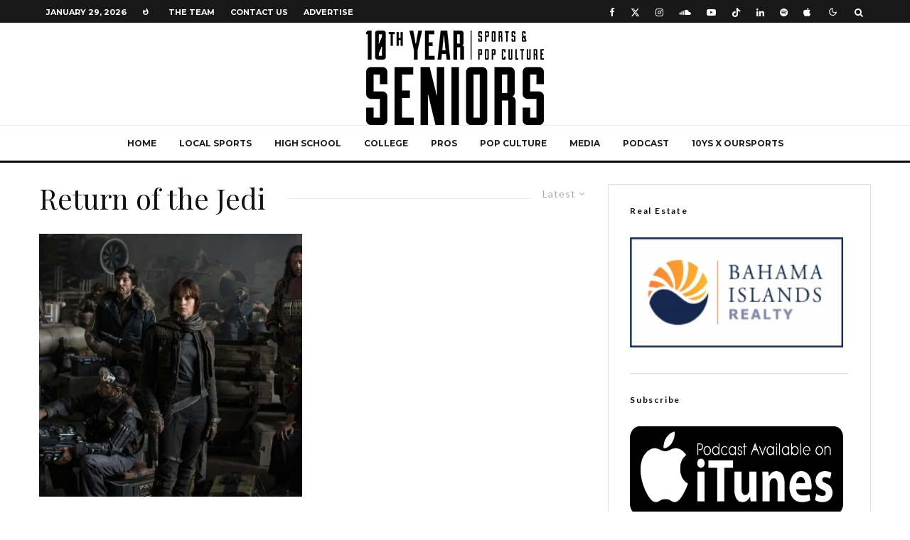

--- FILE ---
content_type: text/html; charset=UTF-8
request_url: https://10thyearseniors.com/tag/return-of-the-jedi/
body_size: 24177
content:
<!DOCTYPE html>
<html lang="en-GB"
 xmlns:fb="http://ogp.me/ns/fb#">
<head>
	<meta charset="UTF-8">
			<meta name="viewport" content="width=device-width, initial-scale=1">
		<link rel="profile" href="http://gmpg.org/xfn/11">
		<meta name="theme-color" content="#f7d40e">
	<script type="text/javascript">
/* <![CDATA[ */
window.JetpackScriptData = {"site":{"icon":"https://i0.wp.com/10thyearseniors.com/wp-content/uploads/2019/07/cropped-BlackLogoWhiteBackround-1.png?fit=512%2C512\u0026ssl=1\u0026w=64","title":"10th Year Seniors","host":"unknown","is_wpcom_platform":false}};
/* ]]> */
</script>
<meta name='robots' content='index, follow, max-image-preview:large, max-snippet:-1, max-video-preview:-1' />

	<!-- This site is optimized with the Yoast SEO plugin v25.6 - https://yoast.com/wordpress/plugins/seo/ -->
	<title>Return of the Jedi Archives &#187; 10th Year Seniors</title>
	<link rel="canonical" href="https://10thyearseniors.com/tag/return-of-the-jedi/" />
	<meta property="og:locale" content="en_GB" />
	<meta property="og:type" content="article" />
	<meta property="og:title" content="Return of the Jedi Archives &#187; 10th Year Seniors" />
	<meta property="og:url" content="https://10thyearseniors.com/tag/return-of-the-jedi/" />
	<meta property="og:site_name" content="10th Year Seniors" />
	<meta property="og:image" content="https://i0.wp.com/10thyearseniors.com/wp-content/uploads/2019/07/BlackLogoWhiteBackround.png?fit=3304%2C2554&ssl=1" />
	<meta property="og:image:width" content="3304" />
	<meta property="og:image:height" content="2554" />
	<meta property="og:image:type" content="image/png" />
	<meta name="twitter:card" content="summary_large_image" />
	<meta name="twitter:site" content="@10thYearSeniors" />
	<script type="application/ld+json" class="yoast-schema-graph">{"@context":"https://schema.org","@graph":[{"@type":"CollectionPage","@id":"https://10thyearseniors.com/tag/return-of-the-jedi/","url":"https://10thyearseniors.com/tag/return-of-the-jedi/","name":"Return of the Jedi Archives &#187; 10th Year Seniors","isPartOf":{"@id":"https://10thyearseniors.com/#website"},"primaryImageOfPage":{"@id":"https://10thyearseniors.com/tag/return-of-the-jedi/#primaryimage"},"image":{"@id":"https://10thyearseniors.com/tag/return-of-the-jedi/#primaryimage"},"thumbnailUrl":"https://i0.wp.com/10thyearseniors.com/wp-content/uploads/2016/04/star-wars-rogue-one-cast-1200x630.jpg?fit=1200%2C630&ssl=1","breadcrumb":{"@id":"https://10thyearseniors.com/tag/return-of-the-jedi/#breadcrumb"},"inLanguage":"en-GB"},{"@type":"ImageObject","inLanguage":"en-GB","@id":"https://10thyearseniors.com/tag/return-of-the-jedi/#primaryimage","url":"https://i0.wp.com/10thyearseniors.com/wp-content/uploads/2016/04/star-wars-rogue-one-cast-1200x630.jpg?fit=1200%2C630&ssl=1","contentUrl":"https://i0.wp.com/10thyearseniors.com/wp-content/uploads/2016/04/star-wars-rogue-one-cast-1200x630.jpg?fit=1200%2C630&ssl=1","width":1200,"height":630},{"@type":"BreadcrumbList","@id":"https://10thyearseniors.com/tag/return-of-the-jedi/#breadcrumb","itemListElement":[{"@type":"ListItem","position":1,"name":"Home","item":"https://10thyearseniors.com/"},{"@type":"ListItem","position":2,"name":"Return of the Jedi"}]},{"@type":"WebSite","@id":"https://10thyearseniors.com/#website","url":"https://10thyearseniors.com/","name":"10th Year Seniors","description":"Sports &amp; Pop Culture","publisher":{"@id":"https://10thyearseniors.com/#organization"},"alternateName":"10YS","potentialAction":[{"@type":"SearchAction","target":{"@type":"EntryPoint","urlTemplate":"https://10thyearseniors.com/?s={search_term_string}"},"query-input":{"@type":"PropertyValueSpecification","valueRequired":true,"valueName":"search_term_string"}}],"inLanguage":"en-GB"},{"@type":"Organization","@id":"https://10thyearseniors.com/#organization","name":"10th Year Seniors","alternateName":"10YS","url":"https://10thyearseniors.com/","logo":{"@type":"ImageObject","inLanguage":"en-GB","@id":"https://10thyearseniors.com/#/schema/logo/image/","url":"https://i0.wp.com/10thyearseniors.com/wp-content/uploads/2019/07/cropped-BlackLogoWhiteBackround.png?fit=512%2C512&ssl=1","contentUrl":"https://i0.wp.com/10thyearseniors.com/wp-content/uploads/2019/07/cropped-BlackLogoWhiteBackround.png?fit=512%2C512&ssl=1","width":512,"height":512,"caption":"10th Year Seniors"},"image":{"@id":"https://10thyearseniors.com/#/schema/logo/image/"},"sameAs":["https://www.facebook.com/10thyearseniors","https://x.com/10thYearSeniors","https://www.instagram.com/10thyearseniors/","https://youtube.com/10thyearseniors"]}]}</script>
	<!-- / Yoast SEO plugin. -->


<link rel='dns-prefetch' href='//secure.gravatar.com' />
<link rel='dns-prefetch' href='//stats.wp.com' />
<link rel='dns-prefetch' href='//fonts.googleapis.com' />
<link rel='dns-prefetch' href='//v0.wordpress.com' />
<link rel='preconnect' href='//i0.wp.com' />
<link rel='preconnect' href='//c0.wp.com' />
<link rel="alternate" type="application/rss+xml" title="10th Year Seniors &raquo; Feed" href="https://10thyearseniors.com/feed/" />
<link rel="alternate" type="application/rss+xml" title="10th Year Seniors &raquo; Return of the Jedi Tag Feed" href="https://10thyearseniors.com/tag/return-of-the-jedi/feed/" />
<style id='wp-img-auto-sizes-contain-inline-css' type='text/css'>
img:is([sizes=auto i],[sizes^="auto," i]){contain-intrinsic-size:3000px 1500px}
/*# sourceURL=wp-img-auto-sizes-contain-inline-css */
</style>
<link rel='stylesheet' id='sbi_styles-css' href='https://10thyearseniors.com/wp-content/plugins/instagram-feed/css/sbi-styles.min.css?ver=6.9.1' type='text/css' media='all' />
<style id='wp-emoji-styles-inline-css' type='text/css'>

	img.wp-smiley, img.emoji {
		display: inline !important;
		border: none !important;
		box-shadow: none !important;
		height: 1em !important;
		width: 1em !important;
		margin: 0 0.07em !important;
		vertical-align: -0.1em !important;
		background: none !important;
		padding: 0 !important;
	}
/*# sourceURL=wp-emoji-styles-inline-css */
</style>
<style id='wp-block-library-inline-css' type='text/css'>
:root{--wp-block-synced-color:#7a00df;--wp-block-synced-color--rgb:122,0,223;--wp-bound-block-color:var(--wp-block-synced-color);--wp-editor-canvas-background:#ddd;--wp-admin-theme-color:#007cba;--wp-admin-theme-color--rgb:0,124,186;--wp-admin-theme-color-darker-10:#006ba1;--wp-admin-theme-color-darker-10--rgb:0,107,160.5;--wp-admin-theme-color-darker-20:#005a87;--wp-admin-theme-color-darker-20--rgb:0,90,135;--wp-admin-border-width-focus:2px}@media (min-resolution:192dpi){:root{--wp-admin-border-width-focus:1.5px}}.wp-element-button{cursor:pointer}:root .has-very-light-gray-background-color{background-color:#eee}:root .has-very-dark-gray-background-color{background-color:#313131}:root .has-very-light-gray-color{color:#eee}:root .has-very-dark-gray-color{color:#313131}:root .has-vivid-green-cyan-to-vivid-cyan-blue-gradient-background{background:linear-gradient(135deg,#00d084,#0693e3)}:root .has-purple-crush-gradient-background{background:linear-gradient(135deg,#34e2e4,#4721fb 50%,#ab1dfe)}:root .has-hazy-dawn-gradient-background{background:linear-gradient(135deg,#faaca8,#dad0ec)}:root .has-subdued-olive-gradient-background{background:linear-gradient(135deg,#fafae1,#67a671)}:root .has-atomic-cream-gradient-background{background:linear-gradient(135deg,#fdd79a,#004a59)}:root .has-nightshade-gradient-background{background:linear-gradient(135deg,#330968,#31cdcf)}:root .has-midnight-gradient-background{background:linear-gradient(135deg,#020381,#2874fc)}:root{--wp--preset--font-size--normal:16px;--wp--preset--font-size--huge:42px}.has-regular-font-size{font-size:1em}.has-larger-font-size{font-size:2.625em}.has-normal-font-size{font-size:var(--wp--preset--font-size--normal)}.has-huge-font-size{font-size:var(--wp--preset--font-size--huge)}.has-text-align-center{text-align:center}.has-text-align-left{text-align:left}.has-text-align-right{text-align:right}.has-fit-text{white-space:nowrap!important}#end-resizable-editor-section{display:none}.aligncenter{clear:both}.items-justified-left{justify-content:flex-start}.items-justified-center{justify-content:center}.items-justified-right{justify-content:flex-end}.items-justified-space-between{justify-content:space-between}.screen-reader-text{border:0;clip-path:inset(50%);height:1px;margin:-1px;overflow:hidden;padding:0;position:absolute;width:1px;word-wrap:normal!important}.screen-reader-text:focus{background-color:#ddd;clip-path:none;color:#444;display:block;font-size:1em;height:auto;left:5px;line-height:normal;padding:15px 23px 14px;text-decoration:none;top:5px;width:auto;z-index:100000}html :where(.has-border-color){border-style:solid}html :where([style*=border-top-color]){border-top-style:solid}html :where([style*=border-right-color]){border-right-style:solid}html :where([style*=border-bottom-color]){border-bottom-style:solid}html :where([style*=border-left-color]){border-left-style:solid}html :where([style*=border-width]){border-style:solid}html :where([style*=border-top-width]){border-top-style:solid}html :where([style*=border-right-width]){border-right-style:solid}html :where([style*=border-bottom-width]){border-bottom-style:solid}html :where([style*=border-left-width]){border-left-style:solid}html :where(img[class*=wp-image-]){height:auto;max-width:100%}:where(figure){margin:0 0 1em}html :where(.is-position-sticky){--wp-admin--admin-bar--position-offset:var(--wp-admin--admin-bar--height,0px)}@media screen and (max-width:600px){html :where(.is-position-sticky){--wp-admin--admin-bar--position-offset:0px}}

/*# sourceURL=wp-block-library-inline-css */
</style><style id='global-styles-inline-css' type='text/css'>
:root{--wp--preset--aspect-ratio--square: 1;--wp--preset--aspect-ratio--4-3: 4/3;--wp--preset--aspect-ratio--3-4: 3/4;--wp--preset--aspect-ratio--3-2: 3/2;--wp--preset--aspect-ratio--2-3: 2/3;--wp--preset--aspect-ratio--16-9: 16/9;--wp--preset--aspect-ratio--9-16: 9/16;--wp--preset--color--black: #000000;--wp--preset--color--cyan-bluish-gray: #abb8c3;--wp--preset--color--white: #ffffff;--wp--preset--color--pale-pink: #f78da7;--wp--preset--color--vivid-red: #cf2e2e;--wp--preset--color--luminous-vivid-orange: #ff6900;--wp--preset--color--luminous-vivid-amber: #fcb900;--wp--preset--color--light-green-cyan: #7bdcb5;--wp--preset--color--vivid-green-cyan: #00d084;--wp--preset--color--pale-cyan-blue: #8ed1fc;--wp--preset--color--vivid-cyan-blue: #0693e3;--wp--preset--color--vivid-purple: #9b51e0;--wp--preset--gradient--vivid-cyan-blue-to-vivid-purple: linear-gradient(135deg,rgb(6,147,227) 0%,rgb(155,81,224) 100%);--wp--preset--gradient--light-green-cyan-to-vivid-green-cyan: linear-gradient(135deg,rgb(122,220,180) 0%,rgb(0,208,130) 100%);--wp--preset--gradient--luminous-vivid-amber-to-luminous-vivid-orange: linear-gradient(135deg,rgb(252,185,0) 0%,rgb(255,105,0) 100%);--wp--preset--gradient--luminous-vivid-orange-to-vivid-red: linear-gradient(135deg,rgb(255,105,0) 0%,rgb(207,46,46) 100%);--wp--preset--gradient--very-light-gray-to-cyan-bluish-gray: linear-gradient(135deg,rgb(238,238,238) 0%,rgb(169,184,195) 100%);--wp--preset--gradient--cool-to-warm-spectrum: linear-gradient(135deg,rgb(74,234,220) 0%,rgb(151,120,209) 20%,rgb(207,42,186) 40%,rgb(238,44,130) 60%,rgb(251,105,98) 80%,rgb(254,248,76) 100%);--wp--preset--gradient--blush-light-purple: linear-gradient(135deg,rgb(255,206,236) 0%,rgb(152,150,240) 100%);--wp--preset--gradient--blush-bordeaux: linear-gradient(135deg,rgb(254,205,165) 0%,rgb(254,45,45) 50%,rgb(107,0,62) 100%);--wp--preset--gradient--luminous-dusk: linear-gradient(135deg,rgb(255,203,112) 0%,rgb(199,81,192) 50%,rgb(65,88,208) 100%);--wp--preset--gradient--pale-ocean: linear-gradient(135deg,rgb(255,245,203) 0%,rgb(182,227,212) 50%,rgb(51,167,181) 100%);--wp--preset--gradient--electric-grass: linear-gradient(135deg,rgb(202,248,128) 0%,rgb(113,206,126) 100%);--wp--preset--gradient--midnight: linear-gradient(135deg,rgb(2,3,129) 0%,rgb(40,116,252) 100%);--wp--preset--font-size--small: 13px;--wp--preset--font-size--medium: 20px;--wp--preset--font-size--large: 36px;--wp--preset--font-size--x-large: 42px;--wp--preset--spacing--20: 0.44rem;--wp--preset--spacing--30: 0.67rem;--wp--preset--spacing--40: 1rem;--wp--preset--spacing--50: 1.5rem;--wp--preset--spacing--60: 2.25rem;--wp--preset--spacing--70: 3.38rem;--wp--preset--spacing--80: 5.06rem;--wp--preset--shadow--natural: 6px 6px 9px rgba(0, 0, 0, 0.2);--wp--preset--shadow--deep: 12px 12px 50px rgba(0, 0, 0, 0.4);--wp--preset--shadow--sharp: 6px 6px 0px rgba(0, 0, 0, 0.2);--wp--preset--shadow--outlined: 6px 6px 0px -3px rgb(255, 255, 255), 6px 6px rgb(0, 0, 0);--wp--preset--shadow--crisp: 6px 6px 0px rgb(0, 0, 0);}:where(.is-layout-flex){gap: 0.5em;}:where(.is-layout-grid){gap: 0.5em;}body .is-layout-flex{display: flex;}.is-layout-flex{flex-wrap: wrap;align-items: center;}.is-layout-flex > :is(*, div){margin: 0;}body .is-layout-grid{display: grid;}.is-layout-grid > :is(*, div){margin: 0;}:where(.wp-block-columns.is-layout-flex){gap: 2em;}:where(.wp-block-columns.is-layout-grid){gap: 2em;}:where(.wp-block-post-template.is-layout-flex){gap: 1.25em;}:where(.wp-block-post-template.is-layout-grid){gap: 1.25em;}.has-black-color{color: var(--wp--preset--color--black) !important;}.has-cyan-bluish-gray-color{color: var(--wp--preset--color--cyan-bluish-gray) !important;}.has-white-color{color: var(--wp--preset--color--white) !important;}.has-pale-pink-color{color: var(--wp--preset--color--pale-pink) !important;}.has-vivid-red-color{color: var(--wp--preset--color--vivid-red) !important;}.has-luminous-vivid-orange-color{color: var(--wp--preset--color--luminous-vivid-orange) !important;}.has-luminous-vivid-amber-color{color: var(--wp--preset--color--luminous-vivid-amber) !important;}.has-light-green-cyan-color{color: var(--wp--preset--color--light-green-cyan) !important;}.has-vivid-green-cyan-color{color: var(--wp--preset--color--vivid-green-cyan) !important;}.has-pale-cyan-blue-color{color: var(--wp--preset--color--pale-cyan-blue) !important;}.has-vivid-cyan-blue-color{color: var(--wp--preset--color--vivid-cyan-blue) !important;}.has-vivid-purple-color{color: var(--wp--preset--color--vivid-purple) !important;}.has-black-background-color{background-color: var(--wp--preset--color--black) !important;}.has-cyan-bluish-gray-background-color{background-color: var(--wp--preset--color--cyan-bluish-gray) !important;}.has-white-background-color{background-color: var(--wp--preset--color--white) !important;}.has-pale-pink-background-color{background-color: var(--wp--preset--color--pale-pink) !important;}.has-vivid-red-background-color{background-color: var(--wp--preset--color--vivid-red) !important;}.has-luminous-vivid-orange-background-color{background-color: var(--wp--preset--color--luminous-vivid-orange) !important;}.has-luminous-vivid-amber-background-color{background-color: var(--wp--preset--color--luminous-vivid-amber) !important;}.has-light-green-cyan-background-color{background-color: var(--wp--preset--color--light-green-cyan) !important;}.has-vivid-green-cyan-background-color{background-color: var(--wp--preset--color--vivid-green-cyan) !important;}.has-pale-cyan-blue-background-color{background-color: var(--wp--preset--color--pale-cyan-blue) !important;}.has-vivid-cyan-blue-background-color{background-color: var(--wp--preset--color--vivid-cyan-blue) !important;}.has-vivid-purple-background-color{background-color: var(--wp--preset--color--vivid-purple) !important;}.has-black-border-color{border-color: var(--wp--preset--color--black) !important;}.has-cyan-bluish-gray-border-color{border-color: var(--wp--preset--color--cyan-bluish-gray) !important;}.has-white-border-color{border-color: var(--wp--preset--color--white) !important;}.has-pale-pink-border-color{border-color: var(--wp--preset--color--pale-pink) !important;}.has-vivid-red-border-color{border-color: var(--wp--preset--color--vivid-red) !important;}.has-luminous-vivid-orange-border-color{border-color: var(--wp--preset--color--luminous-vivid-orange) !important;}.has-luminous-vivid-amber-border-color{border-color: var(--wp--preset--color--luminous-vivid-amber) !important;}.has-light-green-cyan-border-color{border-color: var(--wp--preset--color--light-green-cyan) !important;}.has-vivid-green-cyan-border-color{border-color: var(--wp--preset--color--vivid-green-cyan) !important;}.has-pale-cyan-blue-border-color{border-color: var(--wp--preset--color--pale-cyan-blue) !important;}.has-vivid-cyan-blue-border-color{border-color: var(--wp--preset--color--vivid-cyan-blue) !important;}.has-vivid-purple-border-color{border-color: var(--wp--preset--color--vivid-purple) !important;}.has-vivid-cyan-blue-to-vivid-purple-gradient-background{background: var(--wp--preset--gradient--vivid-cyan-blue-to-vivid-purple) !important;}.has-light-green-cyan-to-vivid-green-cyan-gradient-background{background: var(--wp--preset--gradient--light-green-cyan-to-vivid-green-cyan) !important;}.has-luminous-vivid-amber-to-luminous-vivid-orange-gradient-background{background: var(--wp--preset--gradient--luminous-vivid-amber-to-luminous-vivid-orange) !important;}.has-luminous-vivid-orange-to-vivid-red-gradient-background{background: var(--wp--preset--gradient--luminous-vivid-orange-to-vivid-red) !important;}.has-very-light-gray-to-cyan-bluish-gray-gradient-background{background: var(--wp--preset--gradient--very-light-gray-to-cyan-bluish-gray) !important;}.has-cool-to-warm-spectrum-gradient-background{background: var(--wp--preset--gradient--cool-to-warm-spectrum) !important;}.has-blush-light-purple-gradient-background{background: var(--wp--preset--gradient--blush-light-purple) !important;}.has-blush-bordeaux-gradient-background{background: var(--wp--preset--gradient--blush-bordeaux) !important;}.has-luminous-dusk-gradient-background{background: var(--wp--preset--gradient--luminous-dusk) !important;}.has-pale-ocean-gradient-background{background: var(--wp--preset--gradient--pale-ocean) !important;}.has-electric-grass-gradient-background{background: var(--wp--preset--gradient--electric-grass) !important;}.has-midnight-gradient-background{background: var(--wp--preset--gradient--midnight) !important;}.has-small-font-size{font-size: var(--wp--preset--font-size--small) !important;}.has-medium-font-size{font-size: var(--wp--preset--font-size--medium) !important;}.has-large-font-size{font-size: var(--wp--preset--font-size--large) !important;}.has-x-large-font-size{font-size: var(--wp--preset--font-size--x-large) !important;}
/*# sourceURL=global-styles-inline-css */
</style>

<style id='classic-theme-styles-inline-css' type='text/css'>
/*! This file is auto-generated */
.wp-block-button__link{color:#fff;background-color:#32373c;border-radius:9999px;box-shadow:none;text-decoration:none;padding:calc(.667em + 2px) calc(1.333em + 2px);font-size:1.125em}.wp-block-file__button{background:#32373c;color:#fff;text-decoration:none}
/*# sourceURL=/wp-includes/css/classic-themes.min.css */
</style>
<link rel='stylesheet' id='gn-frontend-gnfollow-style-css' href='https://10thyearseniors.com/wp-content/plugins/gn-publisher/assets/css/gn-frontend-gnfollow.min.css?ver=1.5.23' type='text/css' media='all' />
<link rel='stylesheet' id='lets-review-api-css' href='https://10thyearseniors.com/wp-content/plugins/lets-review/assets/css/style-api.min.css?ver=3.4.1' type='text/css' media='all' />
<link rel='stylesheet' id='font-awesome-css' href='https://10thyearseniors.com/wp-content/plugins/lets-review/assets/fonts/fontawesome/css/fontawesome.min.css?ver=3.4.1' type='text/css' media='all' />
<link rel='stylesheet' id='font-awesome-regular-css' href='https://10thyearseniors.com/wp-content/plugins/lets-review/assets/fonts/fontawesome/css/regular.min.css?ver=3.4.1' type='text/css' media='all' />
<link rel='stylesheet' id='font-awesome-solid-css' href='https://10thyearseniors.com/wp-content/plugins/lets-review/assets/fonts/fontawesome/css/solid.min.css?ver=3.4.1' type='text/css' media='all' />
<link rel='stylesheet' id='lets-live-blog-css' href='https://10thyearseniors.com/wp-content/plugins/lets-live-blog/frontend/css/style.min.css?ver=1.2.1' type='text/css' media='all' />
<link rel='stylesheet' id='lets-live-blog-icons-css' href='https://10thyearseniors.com/wp-content/plugins/lets-live-blog/frontend/css/fonts/style.css?ver=1.2.1' type='text/css' media='all' />
<link rel='stylesheet' id='zeen-style-css' href='https://10thyearseniors.com/wp-content/themes/zeen/assets/css/style.min.css?ver=1743606745' type='text/css' media='all' />
<style id='zeen-style-inline-css' type='text/css'>
.content-bg, .block-skin-5:not(.skin-inner), .block-skin-5.skin-inner > .tipi-row-inner-style, .article-layout-skin-1.title-cut-bl .hero-wrap .meta:before, .article-layout-skin-1.title-cut-bc .hero-wrap .meta:before, .article-layout-skin-1.title-cut-bl .hero-wrap .share-it:before, .article-layout-skin-1.title-cut-bc .hero-wrap .share-it:before, .standard-archive .page-header, .skin-dark .flickity-viewport, .zeen__var__options label { background: #ffffff;}a.zeen-pin-it{position: absolute}.background.mask {background-color: transparent}.side-author__wrap .mask a {display:inline-block;height:70px}.timed-pup,.modal-wrap {position:fixed;visibility:hidden}.to-top__fixed .to-top a{background-color:#000000; color: #fff}#block-wrap-263 .tipi-row-inner-style{ ;}.site { background-color: #fff; }.splitter svg g { fill: #fff; }.inline-post .block article .title { font-size: 20px;}.fontfam-1 { font-family: 'Playfair Display',serif!important;}input,input[type="number"],.body-f1, .quotes-f1 blockquote, .quotes-f1 q, .by-f1 .byline, .sub-f1 .subtitle, .wh-f1 .widget-title, .headings-f1 h1, .headings-f1 h2, .headings-f1 h3, .headings-f1 h4, .headings-f1 h5, .headings-f1 h6, .font-1, div.jvectormap-tip {font-family:'Playfair Display',serif;font-weight: 400;font-style: normal;}.fontfam-2 { font-family:'Lato',sans-serif!important; }input[type=submit], button, .tipi-button,.button,.wpcf7-submit,.button__back__home,.body-f2, .quotes-f2 blockquote, .quotes-f2 q, .by-f2 .byline, .sub-f2 .subtitle, .wh-f2 .widget-title, .headings-f2 h1, .headings-f2 h2, .headings-f2 h3, .headings-f2 h4, .headings-f2 h5, .headings-f2 h6, .font-2 {font-family:'Lato',sans-serif;font-weight: 400;font-style: normal;}.fontfam-3 { font-family:'Montserrat',sans-serif!important;}.body-f3, .quotes-f3 blockquote, .quotes-f3 q, .by-f3 .byline, .sub-f3 .subtitle, .wh-f3 .widget-title, .headings-f3 h1, .headings-f3 h2, .headings-f3 h3, .headings-f3 h4, .headings-f3 h5, .headings-f3 h6, .font-3 {font-family:'Montserrat',sans-serif;font-style: normal;font-weight: 400;}.tipi-row, .tipi-builder-on .contents-wrap > p { max-width: 1230px ; }.slider-columns--3 article { width: 360px }.slider-columns--2 article { width: 555px }.slider-columns--4 article { width: 262.5px }.single .site-content .tipi-row { max-width: 1230px ; }.single-product .site-content .tipi-row { max-width: 1230px ; }.date--secondary { color: #ffffff; }.date--main { color: #f8d92f; }.global-accent-border { border-color: #f7d40e; }.trending-accent-border { border-color: #f7d40e; }.trending-accent-bg { border-color: #f7d40e; }.wpcf7-submit, .tipi-button.block-loader { background: #18181e; }.wpcf7-submit:hover, .tipi-button.block-loader:hover { background: #111; }.tipi-button.block-loader { color: #fff!important; }.wpcf7-submit { background: #18181e; }.wpcf7-submit:hover { background: #111; }.global-accent-bg, .icon-base-2:hover .icon-bg, #progress { background-color: #f7d40e; }.global-accent-text, .mm-submenu-2 .mm-51 .menu-wrap > .sub-menu > li > a { color: #f7d40e; }body { color:#444;}.excerpt { color:#444;}.mode--alt--b .excerpt, .block-skin-2 .excerpt, .block-skin-2 .preview-classic .custom-button__fill-2 { color:#888!important;}.read-more-wrap { color:#767676;}.logo-fallback a { color:#000!important;}.site-mob-header .logo-fallback a { color:#000!important;}blockquote:not(.comment-excerpt) { color:#111;}.mode--alt--b blockquote:not(.comment-excerpt), .mode--alt--b .block-skin-0.block-wrap-quote .block-wrap-quote blockquote:not(.comment-excerpt), .mode--alt--b .block-skin-0.block-wrap-quote .block-wrap-quote blockquote:not(.comment-excerpt) span { color:#fff!important;}.byline, .byline a { color:#888;}.mode--alt--b .block-wrap-classic .byline, .mode--alt--b .block-wrap-classic .byline a, .mode--alt--b .block-wrap-thumbnail .byline, .mode--alt--b .block-wrap-thumbnail .byline a, .block-skin-2 .byline a, .block-skin-2 .byline { color:#888;}.preview-classic .meta .title, .preview-thumbnail .meta .title,.preview-56 .meta .title{ color:#111;}h1, h2, h3, h4, h5, h6, .block-title { color:#111;}.sidebar-widget  .widget-title { color:#111!important;}.link-color-wrap a, .woocommerce-Tabs-panel--description a { color: #333; }.mode--alt--b .link-color-wrap a, .mode--alt--b .woocommerce-Tabs-panel--description a { color: #888; }.copyright, .site-footer .bg-area-inner .copyright a { color: #8e8e8e; }.link-color-wrap a:hover { color: #000; }.mode--alt--b .link-color-wrap a:hover { color: #555; }body{line-height:1.66}input[type=submit], button, .tipi-button,.button,.wpcf7-submit,.button__back__home{letter-spacing:0.03em}.sub-menu a:not(.tipi-button){letter-spacing:0.1em}.widget-title{letter-spacing:0.15em}html, body{font-size:15px}.byline{font-size:12px}input[type=submit], button, .tipi-button,.button,.wpcf7-submit,.button__back__home{font-size:11px}.excerpt{font-size:15px}.logo-fallback, .secondary-wrap .logo-fallback a{font-size:22px}.logo span{font-size:12px}.breadcrumbs{font-size:10px}.hero-meta.tipi-s-typo .title{font-size:20px}.hero-meta.tipi-s-typo .subtitle{font-size:15px}.hero-meta.tipi-m-typo .title{font-size:20px}.hero-meta.tipi-m-typo .subtitle{font-size:15px}.hero-meta.tipi-xl-typo .title{font-size:20px}.hero-meta.tipi-xl-typo .subtitle{font-size:15px}.block-html-content h1, .single-content .entry-content h1{font-size:20px}.block-html-content h2, .single-content .entry-content h2{font-size:20px}.block-html-content h3, .single-content .entry-content h3{font-size:20px}.block-html-content h4, .single-content .entry-content h4{font-size:20px}.block-html-content h5, .single-content .entry-content h5{font-size:18px}.footer-block-links{font-size:8px}blockquote, q{font-size:20px}.site-footer .copyright{font-size:12px}.footer-navigation{font-size:12px}.site-footer .menu-icons{font-size:12px}.block-title, .page-title{font-size:24px}.block-subtitle{font-size:18px}.block-col-self .preview-2 .title{font-size:22px}.block-wrap-classic .tipi-m-typo .title-wrap .title{font-size:22px}.tipi-s-typo .title, .ppl-s-3 .tipi-s-typo .title, .zeen-col--wide .ppl-s-3 .tipi-s-typo .title, .preview-1 .title, .preview-21:not(.tipi-xs-typo) .title{font-size:22px}.tipi-xs-typo .title, .tipi-basket-wrap .basket-item .title{font-size:15px}.meta .read-more-wrap{font-size:11px}.widget-title{font-size:12px}.split-1:not(.preview-thumbnail) .mask{-webkit-flex: 0 0 calc( 34% - 15px);
					-ms-flex: 0 0 calc( 34% - 15px);
					flex: 0 0 calc( 34% - 15px);
					width: calc( 34% - 15px);}.preview-thumbnail .mask{-webkit-flex: 0 0 65px;
					-ms-flex: 0 0 65px;
					flex: 0 0 65px;
					width: 65px;}.footer-lower-area{padding-top:40px}.footer-lower-area{padding-bottom:40px}.footer-upper-area{padding-bottom:40px}.footer-upper-area{padding-top:40px}.footer-widget-wrap{padding-bottom:40px}.footer-widget-wrap{padding-top:40px}.tipi-button-cta-header{font-size:12px}.tipi-button.block-loader, .wpcf7-submit, .mc4wp-form-fields button { font-weight: 700;}.main-navigation .horizontal-menu, .main-navigation .menu-item, .main-navigation .menu-icon .menu-icon--text,  .main-navigation .tipi-i-search span { font-weight: 700;}.secondary-wrap .menu-secondary li, .secondary-wrap .menu-item, .secondary-wrap .menu-icon .menu-icon--text {font-weight: 700;}.footer-lower-area, .footer-lower-area .menu-item, .footer-lower-area .menu-icon span {font-weight: 700;}.widget-title {font-weight: 700!important;}input[type=submit], button, .tipi-button,.button,.wpcf7-submit,.button__back__home{ text-transform: uppercase; }.entry-title{ text-transform: none; }.logo-fallback{ text-transform: none; }.block-wrap-slider .title-wrap .title{ text-transform: none; }.block-wrap-grid .title-wrap .title, .tile-design-4 .meta .title-wrap .title{ text-transform: none; }.block-wrap-classic .title-wrap .title{ text-transform: none; }.block-title{ text-transform: none; }.meta .excerpt .read-more{ text-transform: uppercase; }.preview-grid .read-more{ text-transform: uppercase; }.block-subtitle{ text-transform: none; }.byline{ text-transform: none; }.widget-title{ text-transform: none; }.main-navigation .menu-item, .main-navigation .menu-icon .menu-icon--text{ text-transform: uppercase; }.secondary-navigation, .secondary-wrap .menu-icon .menu-icon--text{ text-transform: uppercase; }.footer-lower-area .menu-item, .footer-lower-area .menu-icon span{ text-transform: uppercase; }.sub-menu a:not(.tipi-button){ text-transform: none; }.site-mob-header .menu-item, .site-mob-header .menu-icon span{ text-transform: uppercase; }.single-content .entry-content h1, .single-content .entry-content h2, .single-content .entry-content h3, .single-content .entry-content h4, .single-content .entry-content h5, .single-content .entry-content h6, .meta__full h1, .meta__full h2, .meta__full h3, .meta__full h4, .meta__full h5, .bbp__thread__title{ text-transform: none; }.mm-submenu-2 .mm-11 .menu-wrap > *, .mm-submenu-2 .mm-31 .menu-wrap > *, .mm-submenu-2 .mm-21 .menu-wrap > *, .mm-submenu-2 .mm-51 .menu-wrap > *  { border-top: 3px solid transparent; }.separation-border { margin-bottom: 30px; }.load-more-wrap-1 { padding-top: 30px; }.block-wrap-classic .inf-spacer + .block:not(.block-62) { margin-top: 30px; }.block-title-wrap-style .block-title:after, .block-title-wrap-style .block-title:before { border-top: 1px #eee solid;}.separation-border-v { background: #eee;}.separation-border-v { height: calc( 100% -  30px - 1px); }@media only screen and (max-width: 480px) {.separation-border { margin-bottom: 30px;}}.sidebar-wrap .sidebar { padding-right: 30px; padding-left: 30px; padding-top:0px; padding-bottom:0px; }.sidebar-left .sidebar-wrap .sidebar { padding-right: 30px; padding-left: 30px; }@media only screen and (min-width: 481px) {}@media only screen and (max-width: 859px) {.mobile__design--side .mask {
		width: calc( 34% - 15px);
	}}@media only screen and (min-width: 860px) {input[type=submit], button, .tipi-button,.button,.wpcf7-submit,.button__back__home{letter-spacing:0.09em}.hero-meta.tipi-s-typo .title{font-size:30px}.hero-meta.tipi-s-typo .subtitle{font-size:18px}.hero-meta.tipi-m-typo .title{font-size:30px}.hero-meta.tipi-m-typo .subtitle{font-size:18px}.hero-meta.tipi-xl-typo .title{font-size:30px}.hero-meta.tipi-xl-typo .subtitle{font-size:18px}.block-html-content h1, .single-content .entry-content h1{font-size:30px}.block-html-content h2, .single-content .entry-content h2{font-size:30px}.block-html-content h3, .single-content .entry-content h3{font-size:24px}.block-html-content h4, .single-content .entry-content h4{font-size:24px}blockquote, q{font-size:25px}.main-navigation, .main-navigation .menu-icon--text{font-size:12px}.sub-menu a:not(.tipi-button){font-size:12px}.main-navigation .menu-icon, .main-navigation .trending-icon-solo{font-size:12px}.secondary-wrap-v .standard-drop>a,.secondary-wrap, .secondary-wrap a, .secondary-wrap .menu-icon--text{font-size:11px}.secondary-wrap .menu-icon, .secondary-wrap .menu-icon a, .secondary-wrap .trending-icon-solo{font-size:13px}.layout-side-info .details{width:130px;float:left}.title-contrast .hero-wrap { height: calc( 100vh - 111px ); }.block-col-self .block-71 .tipi-s-typo .title { font-size: 18px; }.zeen-col--narrow .block-wrap-classic .tipi-m-typo .title-wrap .title { font-size: 18px; }.mode--alt--b .footer-widget-area:not(.footer-widget-area-1) + .footer-lower-area { border-top:1px #333333 solid ; }.footer-widget-wrap { border-right:1px #333333 solid ; }.footer-widget-wrap .widget_search form, .footer-widget-wrap select { border-color:#333333; }.footer-widget-wrap .zeen-widget { border-bottom:1px #333333 solid ; }.footer-widget-wrap .zeen-widget .preview-thumbnail { border-bottom-color: #333333;}.secondary-wrap .menu-padding, .secondary-wrap .ul-padding > li > a {
			padding-top: 8px;
			padding-bottom: 6px;
		}}@media only screen and (min-width: 1240px) {.hero-l .single-content {padding-top: 45px}.align-fs .contents-wrap .video-wrap, .align-fs-center .aligncenter.size-full, .align-fs-center .wp-caption.aligncenter .size-full, .align-fs-center .tiled-gallery, .align-fs .alignwide { width: 1170px; }.align-fs .contents-wrap .video-wrap { height: 658px; }.has-bg .align-fs .contents-wrap .video-wrap, .has-bg .align-fs .alignwide, .has-bg .align-fs-center .aligncenter.size-full, .has-bg .align-fs-center .wp-caption.aligncenter .size-full, .has-bg .align-fs-center .tiled-gallery { width: 1230px; }.has-bg .align-fs .contents-wrap .video-wrap { height: 691px; }.logo-fallback, .secondary-wrap .logo-fallback a{font-size:30px}.hero-meta.tipi-s-typo .title{font-size:36px}.hero-meta.tipi-m-typo .title{font-size:44px}.hero-meta.tipi-xl-typo .title{font-size:50px}.block-html-content h1, .single-content .entry-content h1{font-size:44px}.block-html-content h2, .single-content .entry-content h2{font-size:40px}.block-html-content h3, .single-content .entry-content h3{font-size:30px}.block-html-content h4, .single-content .entry-content h4{font-size:20px}.block-title, .page-title{font-size:40px}.block-subtitle{font-size:20px}.block-col-self .preview-2 .title{font-size:36px}.block-wrap-classic .tipi-m-typo .title-wrap .title{font-size:30px}.tipi-s-typo .title, .ppl-s-3 .tipi-s-typo .title, .zeen-col--wide .ppl-s-3 .tipi-s-typo .title, .preview-1 .title, .preview-21:not(.tipi-xs-typo) .title{font-size:24px}.split-1:not(.preview-thumbnail) .mask{-webkit-flex: 0 0 calc( 50% - 15px);
					-ms-flex: 0 0 calc( 50% - 15px);
					flex: 0 0 calc( 50% - 15px);
					width: calc( 50% - 15px);}.footer-lower-area{padding-top:5px}.footer-lower-area{padding-bottom:5px}.footer-upper-area{padding-bottom:50px}.footer-upper-area{padding-top:50px}}.main-menu-bar-color-1 .current-menu-item > a, .main-menu-bar-color-1 .menu-main-menu > .dropper.active:not(.current-menu-item) > a { background-color: #111;}.site-header a { color: #111; }.site-skin-3.content-subscribe, .site-skin-3.content-subscribe .subtitle, .site-skin-3.content-subscribe input, .site-skin-3.content-subscribe h2 { color: #fff; } .site-skin-3.content-subscribe input[type="email"] { border-color: #fff; }.footer-widget-wrap .widget_search form { border-color:#333; }.sidebar-wrap .sidebar { border:1px #ddd solid ; }.content-area .zeen-widget { border: 0 #ddd solid ; border-width: 0 0 1px 0; }.content-area .zeen-widget { padding:30px 0px 30px; }.grid-image-1 .mask-overlay { background-color: #1a1d1e ; }.with-fi.preview-grid,.with-fi.preview-grid .byline,.with-fi.preview-grid .subtitle, .with-fi.preview-grid a { color: #fff; }.preview-grid .mask-overlay { opacity: 0.2 ; }@media (pointer: fine) {.preview-grid:hover .mask-overlay { opacity: 0.6 ; }}.slider-image-1 .mask-overlay { background-color: #1a1d1e ; }.with-fi.preview-slider-overlay,.with-fi.preview-slider-overlay .byline,.with-fi.preview-slider-overlay .subtitle, .with-fi.preview-slider-overlay a { color: #fff; }.preview-slider-overlay .mask-overlay { opacity: 0.2 ; }@media (pointer: fine) {.preview-slider-overlay:hover .mask-overlay { opacity: 0.6 ; }}.site-footer .footer-widget-bg-area, .site-footer .footer-widget-bg-area .woo-product-rating span, .site-footer .footer-widget-bg-area .stack-design-3 .meta { background-color: #272727; }.site-footer .footer-widget-bg-area .background { background-image: none; opacity: 1; }.site-footer .footer-widget-bg-area .block-skin-0 .tipi-arrow { color:#dddede; border-color:#dddede; }.site-footer .footer-widget-bg-area .block-skin-0 .tipi-arrow i:after{ background:#dddede; }.site-footer .footer-widget-bg-area,.site-footer .footer-widget-bg-area .byline,.site-footer .footer-widget-bg-area a,.site-footer .footer-widget-bg-area .widget_search form *,.site-footer .footer-widget-bg-area h3,.site-footer .footer-widget-bg-area .widget-title { color:#dddede; }.site-footer .footer-widget-bg-area .tipi-spin.tipi-row-inner-style:before { border-color:#dddede; }.main-navigation, .main-navigation .menu-icon--text { color: #1e1e1e; }.main-navigation .horizontal-menu>li>a { padding-left: 16px; padding-right: 16px; }.main-navigation .menu-icons>li>a{ padding-left: 12px;	padding-right: 12px;}.main-navigation-border { border-bottom:3px #0a0a0a solid ; }.main-navigation-border .drop-search { border-top:3px #0a0a0a solid ; }#progress {bottom: 0;height: 3px; }.sticky-menu-2:not(.active) #progress  { bottom: -3px;  }.main-navigation-border { border-top: 1px #eee solid ; }.main-navigation .horizontal-menu .drop, .main-navigation .horizontal-menu > li > a, .date--main {
			padding-top: 15px;
			padding-bottom: 15px;
		}.site-mob-header .menu-icon { font-size: 13px; }.secondary-wrap-v .standard-drop>a,.secondary-wrap, .secondary-wrap a, .secondary-wrap .menu-icon--text { color: #fff; }.secondary-wrap .menu-secondary > li > a, .secondary-icons li > a { padding-left: 11px; padding-right: 11px; }.mc4wp-form-fields input[type=submit], .mc4wp-form-fields button, #subscribe-submit input[type=submit], .subscribe-wrap input[type=submit] {color: #fff;background-color: #121212;}.site-mob-header:not(.site-mob-header-11) .header-padding .logo-main-wrap, .site-mob-header:not(.site-mob-header-11) .header-padding .icons-wrap a, .site-mob-header-11 .header-padding {
		padding-top: 20px;
		padding-bottom: 20px;
	}.site-header .header-padding {
		padding-top:11px;
		padding-bottom:0px;
	}@media only screen and (min-width: 860px){.tipi-m-0 {display: none}}
/*# sourceURL=zeen-style-inline-css */
</style>
<link rel='stylesheet' id='zeen-child-style-css' href='https://10thyearseniors.com/wp-content/themes/zeen-child/style.css?ver=6.9' type='text/css' media='all' />
<link rel='stylesheet' id='zeen-dark-mode-css' href='https://10thyearseniors.com/wp-content/themes/zeen/assets/css/dark.min.css?ver=1743606745' type='text/css' media='all' />
<link rel='stylesheet' id='zeen-fonts-css' href='https://fonts.googleapis.com/css?family=Playfair+Display%3A400%2Citalic%7CLato%3A400%2C700%7CMontserrat%3A400%2C700&#038;subset=latin&#038;display=swap' type='text/css' media='all' />
<link rel='stylesheet' id='photoswipe-css' href='https://10thyearseniors.com/wp-content/themes/zeen/assets/css/photoswipe.min.css?ver=4.1.3' type='text/css' media='all' />
<link rel='stylesheet' id='login-with-ajax-css' href='https://10thyearseniors.com/wp-content/plugins/login-with-ajax/templates/widget.css?ver=4.4' type='text/css' media='all' />
<script type="text/javascript" src="https://c0.wp.com/c/6.9/wp-includes/js/jquery/jquery.min.js" id="jquery-core-js"></script>
<script type="text/javascript" src="https://c0.wp.com/c/6.9/wp-includes/js/jquery/jquery-migrate.min.js" id="jquery-migrate-js"></script>
<script type="text/javascript" id="login-with-ajax-js-extra">
/* <![CDATA[ */
var LWA = {"ajaxurl":"https://10thyearseniors.com/wp-admin/admin-ajax.php","off":""};
//# sourceURL=login-with-ajax-js-extra
/* ]]> */
</script>
<script type="text/javascript" src="https://10thyearseniors.com/wp-content/themes/zeen/plugins/login-with-ajax/login-with-ajax.js?ver=4.4" id="login-with-ajax-js"></script>
<script type="text/javascript" src="https://10thyearseniors.com/wp-content/plugins/login-with-ajax/ajaxify/ajaxify.min.js?ver=4.4" id="login-with-ajax-ajaxify-js"></script>
<link rel="https://api.w.org/" href="https://10thyearseniors.com/wp-json/" /><link rel="alternate" title="JSON" type="application/json" href="https://10thyearseniors.com/wp-json/wp/v2/tags/263" /><link rel="EditURI" type="application/rsd+xml" title="RSD" href="https://10thyearseniors.com/xmlrpc.php?rsd" />
<meta name="generator" content="WordPress 6.9" />
<meta property="fb:app_id" content="1477927555832506"/>	<style>img#wpstats{display:none}</style>
		<link rel="preload" type="font/woff2" as="font" href="https://10thyearseniors.com/wp-content/themes/zeen/assets/css/tipi/tipi.woff2?9oa0lg" crossorigin="anonymous"><link rel="dns-prefetch" href="//fonts.googleapis.com"><link rel="preconnect" href="https://fonts.gstatic.com/" crossorigin="anonymous"><link rel="icon" href="https://i0.wp.com/10thyearseniors.com/wp-content/uploads/2019/07/cropped-BlackLogoWhiteBackround-1.png?fit=32%2C32&#038;ssl=1" sizes="32x32" />
<link rel="icon" href="https://i0.wp.com/10thyearseniors.com/wp-content/uploads/2019/07/cropped-BlackLogoWhiteBackround-1.png?fit=192%2C192&#038;ssl=1" sizes="192x192" />
<link rel="apple-touch-icon" href="https://i0.wp.com/10thyearseniors.com/wp-content/uploads/2019/07/cropped-BlackLogoWhiteBackround-1.png?fit=180%2C180&#038;ssl=1" />
<meta name="msapplication-TileImage" content="https://i0.wp.com/10thyearseniors.com/wp-content/uploads/2019/07/cropped-BlackLogoWhiteBackround-1.png?fit=270%2C270&#038;ssl=1" />
<style id='zeen-mm-style-inline-css' type='text/css'>
.main-menu-bar-color-2 .menu-main-menu .menu-item-577.drop-it > a:before { border-bottom-color: #111;}.main-navigation .mm-color.menu-item-577 .sub-menu { background: #111;}
.main-menu-bar-color-2 .menu-main-menu .menu-item-576.drop-it > a:before { border-bottom-color: #111;}.main-navigation .mm-color.menu-item-576 .sub-menu { background: #111;}
.main-menu-bar-color-2 .menu-main-menu .menu-item-9411.drop-it > a:before { border-bottom-color: #111;}.main-navigation .mm-color.menu-item-9411 .sub-menu { background: #111;}
.main-menu-bar-color-2 .menu-main-menu .menu-item-15871.drop-it > a:before { border-bottom-color: #111;}.main-navigation .mm-color.menu-item-15871 .sub-menu { background: #111;}
.main-menu-bar-color-2 .menu-main-menu .menu-item-33.drop-it > a:before { border-bottom-color: #111;}.main-navigation .mm-color.menu-item-33 .sub-menu { background: #111;}
.main-menu-bar-color-2 .menu-main-menu .menu-item-32.drop-it > a:before { border-bottom-color: #111;}.main-navigation .mm-color.menu-item-32 .sub-menu { background: #111;}
.main-menu-bar-color-2 .menu-main-menu .menu-item-31.drop-it > a:before { border-bottom-color: #111;}.main-navigation .mm-color.menu-item-31 .sub-menu { background: #111;}
.main-menu-bar-color-2 .menu-main-menu .menu-item-37.drop-it > a:before { border-bottom-color: #111;}.main-navigation .mm-color.menu-item-37 .sub-menu { background: #111;}
.main-menu-bar-color-2 .menu-main-menu .menu-item-36.drop-it > a:before { border-bottom-color: #111;}.main-navigation .mm-color.menu-item-36 .sub-menu { background: #111;}
.main-menu-bar-color-2 .menu-main-menu .menu-item-1714.drop-it > a:before { border-bottom-color: #111;}.main-navigation .mm-color.menu-item-1714 .sub-menu { background: #111;}
.main-menu-bar-color-2 .menu-main-menu .menu-item-1717.drop-it > a:before { border-bottom-color: #111;}.main-navigation .mm-color.menu-item-1717 .sub-menu { background: #111;}
.main-menu-bar-color-2 .menu-main-menu .menu-item-17339.drop-it > a:before { border-bottom-color: #111;}.main-navigation .mm-color.menu-item-17339 .sub-menu { background: #111;}
/*# sourceURL=zeen-mm-style-inline-css */
</style>
</head>
<body class="archive tag tag-return-of-the-jedi tag-263 wp-theme-zeen wp-child-theme-zeen-child headings-f1 body-f2 sub-f1 quotes-f1 by-f3 wh-f2 to-top__fixed block-titles-big block-titles-mid-1 menu-no-color-hover grids-spacing-0 mob-fi-tall excerpt-mob-off skin-light read-more-fade footer-widgets-text-white site-mob-menu-a-4 site-mob-menu-2 mm-submenu-1 main-menu-logo-1 body-header-style-2 byline-font-2">
		<div id="page" class="site">
		<div id="mob-line" class="tipi-m-0"></div><header id="mobhead" class="site-header-block site-mob-header tipi-m-0 site-mob-header-1 site-mob-menu-2 sticky-menu-mob sticky-menu-1 sticky-top site-skin-2 site-img-1"><div class="bg-area header-padding tipi-row tipi-vertical-c">
	<ul class="menu-left icons-wrap tipi-vertical-c">
				<li class="menu-icon menu-icon-style-1 menu-icon-search"><a href="#" class="tipi-i-search modal-tr tipi-tip tipi-tip-move" data-title="Search" data-type="search"></a></li>
				
	
			
				
	
		</ul>
	<div class="logo-main-wrap logo-mob-wrap">
		<div class="logo logo-mobile"><a href="https://10thyearseniors.com" data-pin-nopin="true"><span class="logo-img"><img src="https://10thyearseniors.com/wp-content/uploads/2019/07/WHITELONGLOGO-e1562085085330.png" alt="" width="255" height="135"></span></a></div>	</div>
	<ul class="menu-right icons-wrap tipi-vertical-c">
		
				
	
			
				
	
			
				
			<li class="menu-icon menu-icon-mobile-slide"><a href="#" class="mob-tr-open" data-target="slide-menu"><i class="tipi-i-menu-mob" aria-hidden="true"></i></a></li>
	
		</ul>
	<div class="background mask"></div></div>
</header><!-- .site-mob-header -->		<div class="site-inner">
			<div id="secondary-wrap" class="secondary-wrap tipi-xs-0 clearfix font-3 mm-ani-1 secondary-menu-skin-2 secondary-menu-width-1"><div class="menu-bg-area"><div class="menu-content-wrap clearfix tipi-vertical-c tipi-row">	<nav id="secondary-navigation" class="secondary-navigation rotatable tipi-xs-0">
		<ul id="menu-secondary" class="menu-secondary horizontal-menu tipi-flex menu-secondary ul-padding row font-3 main-menu-skin-1 main-menu-bar-color-2 mm-skin-2 mm-submenu-1 mm-ani-1">
			<li class="current-date menu-padding date--secondary">January 29, 2026</li><li class="trending-inline dropper drop-it mm-art mm-wrap"><a href="#" id="trending-secondary" class="main-title-wrap"><i class="tipi-i-flame tipi-trending-icon"></i><span class="trending-text"></span></a><div class="trending-inline-drop menu tipi-row"><div class="trending-inline-title clearfix"><div class="trending-op-title">Trending</div><div class="trending-ops" data-uid="86421"><span data-r="1" class="trending-op trending-op-1 trending-selected">Now</span><span data-r="2" class="trending-op trending-op-2">Week</span><span data-r="3" class="trending-op trending-op-3">Month</span></div></div><div class="trending-inline-wrap"><div id="block-wrap-86421" class="block-wrap-native block-wrap block-wrap-61 block-css-86421 block-wrap-classic columns__m--1 elements-design-1 block-skin-0 tipi-box tipi-row ppl-m-3 ppl-s-3 clearfix" data-id="86421" data-base="0"><div class="tipi-row-inner-style clearfix"><div class="tipi-row-inner-box contents sticky--wrap"><div class="block block-61 tipi-flex preview-review-bot"><article class="tipi-xs-12 elements-location-1 clearfix no-fi ani-base tipi-m-typo stack-1 stack-design-1 separation-border-style loop-0 preview-classic preview__img-shape-l preview-61 img-ani-base img-ani-1 img-color-hover-base img-color-hover-1 elements-design-1 post-10376 post type-post status-publish format-standard hentry category-popculture tag-fridayswithandrew" style="--animation-order:0"><div class="preview-mini-wrap clearfix"><div class="meta"><div class="title-wrap"><h3 class="title"><a href="https://10thyearseniors.com/2015/11/26/how-to-love-a-bahamian-woman-year-one/">HOW TO LOVE A BAHAMIAN WOMAN (YEAR ONE)</a></h3></div></div></div></article><article class="tipi-xs-12 elements-location-1 clearfix with-fi ani-base tipi-m-typo stack-1 stack-design-1 separation-border-style loop-1 preview-classic preview__img-shape-l preview-61 img-ani-base img-ani-1 img-color-hover-base img-color-hover-1 elements-design-1 post-10435 post type-post status-publish format-standard has-post-thumbnail hentry category-home category-popculture tag-bruce-wayne tag-christopher-nolan tag-dc tag-heath-ledger tag-the-dark-knight" style="--animation-order:1"><div class="preview-mini-wrap clearfix"><div class="mask"><div class="counter counter-2 font-3 trending-accent-border"></div><a href="https://10thyearseniors.com/2018/07/18/the-top-10-scenes-in-the-dark-knight/" class="mask-img"><img width="370" height="247" src="https://i0.wp.com/10thyearseniors.com/wp-content/uploads/2018/07/heaths_joker_300x128.jpg.0.jpg?resize=370%2C247&amp;ssl=1" class="attachment-zeen-370-247 size-zeen-370-247 zeen-lazy-load-base zeen-lazy-load-mm wp-post-image" alt="" decoding="async" fetchpriority="high" srcset="https://i0.wp.com/10thyearseniors.com/wp-content/uploads/2018/07/heaths_joker_300x128.jpg.0.jpg?resize=360%2C240&amp;ssl=1 360w, https://i0.wp.com/10thyearseniors.com/wp-content/uploads/2018/07/heaths_joker_300x128.jpg.0.jpg?zoom=2&amp;resize=370%2C247&amp;ssl=1 740w, https://i0.wp.com/10thyearseniors.com/wp-content/uploads/2018/07/heaths_joker_300x128.jpg.0.jpg?zoom=3&amp;resize=370%2C247&amp;ssl=1 1110w" sizes="(max-width: 370px) 100vw, 370px" data-attachment-id="10436" data-permalink="https://10thyearseniors.com/2018/07/18/the-top-10-scenes-in-the-dark-knight/heaths_joker_300x128-jpg-0/" data-orig-file="https://i0.wp.com/10thyearseniors.com/wp-content/uploads/2018/07/heaths_joker_300x128.jpg.0.jpg?fit=3650%2C1554&amp;ssl=1" data-orig-size="3650,1554" data-comments-opened="0" data-image-meta="{&quot;aperture&quot;:&quot;0&quot;,&quot;credit&quot;:&quot;&quot;,&quot;camera&quot;:&quot;&quot;,&quot;caption&quot;:&quot;&quot;,&quot;created_timestamp&quot;:&quot;0&quot;,&quot;copyright&quot;:&quot;&quot;,&quot;focal_length&quot;:&quot;0&quot;,&quot;iso&quot;:&quot;0&quot;,&quot;shutter_speed&quot;:&quot;0&quot;,&quot;title&quot;:&quot;&quot;,&quot;orientation&quot;:&quot;0&quot;}" data-image-title="heaths_joker_300x128.jpg.0" data-image-description="" data-image-caption="" data-medium-file="https://i0.wp.com/10thyearseniors.com/wp-content/uploads/2018/07/heaths_joker_300x128.jpg.0.jpg?fit=300%2C128&amp;ssl=1" data-large-file="https://i0.wp.com/10thyearseniors.com/wp-content/uploads/2018/07/heaths_joker_300x128.jpg.0.jpg?fit=1024%2C436&amp;ssl=1" loading="lazy" /></a></div><div class="meta"><div class="title-wrap"><h3 class="title"><a href="https://10thyearseniors.com/2018/07/18/the-top-10-scenes-in-the-dark-knight/">The Top 10 Scenes in The Dark Knight</a></h3></div></div></div></article><article class="tipi-xs-12 elements-location-1 clearfix with-fi ani-base tipi-m-typo stack-1 stack-design-1 separation-border-style loop-2 preview-classic preview__img-shape-l preview-61 img-ani-base img-ani-1 img-color-hover-base img-color-hover-1 elements-design-1 post-8359 post type-post status-publish format-standard has-post-thumbnail hentry category-college category-home tag-calvin-anderson tag-ncaa-basketball tag-travis-munnings tag-ulm-warhawks" style="--animation-order:2"><div class="preview-mini-wrap clearfix"><div class="mask"><div class="counter counter-3 font-3 trending-accent-border"></div><a href="https://10thyearseniors.com/2017/10/20/munnings-named-to-sbc-al-preseason-team/" class="mask-img"><img width="370" height="247" src="https://i0.wp.com/10thyearseniors.com/wp-content/uploads/2016/10/8998044-1.jpg?resize=370%2C247&amp;ssl=1" class="attachment-zeen-370-247 size-zeen-370-247 zeen-lazy-load-base zeen-lazy-load-mm wp-post-image" alt="" decoding="async" data-attachment-id="4012" data-permalink="https://10thyearseniors.com/2016/10/17/munnings-to-lead-as-warhawks-rebuild/ncaa-basketball-louisiana-monroe-at-penn-state-2/" data-orig-file="https://i0.wp.com/10thyearseniors.com/wp-content/uploads/2016/10/8998044-1.jpg?fit=650%2C473&amp;ssl=1" data-orig-size="650,473" data-comments-opened="0" data-image-meta="{&quot;aperture&quot;:&quot;0&quot;,&quot;credit&quot;:&quot;Rich Barnes-USA TODAY Sports&quot;,&quot;camera&quot;:&quot;&quot;,&quot;caption&quot;:&quot;Dec 12, 2015; University Park, PA, USA; Louisiana Monroe Warhawks forward Travis Munnings (1) drives to the basket as Penn State Nittany Lions forward Brandon Taylor (10) defends during the second half at Rec Hall.  Penn State won 54-50.  Mandatory Credit: Rich Barnes-USA TODAY Sports&quot;,&quot;created_timestamp&quot;:&quot;1449951813&quot;,&quot;copyright&quot;:&quot;Rich Barnes&quot;,&quot;focal_length&quot;:&quot;0&quot;,&quot;iso&quot;:&quot;0&quot;,&quot;shutter_speed&quot;:&quot;0&quot;,&quot;title&quot;:&quot;NCAA Basketball: Louisiana-Monroe at Penn State&quot;,&quot;orientation&quot;:&quot;0&quot;}" data-image-title="NCAA Basketball: Louisiana-Monroe at Penn State" data-image-description="" data-image-caption="&lt;p&gt;Dec 12, 2015; University Park, PA, USA; Louisiana Monroe Warhawks forward Travis Munnings (1) drives to the basket as Penn State Nittany Lions forward Brandon Taylor (10) defends during the second half at Rec Hall.  Penn State won 54-50.  Mandatory Credit: Rich Barnes-USA TODAY Sports&lt;/p&gt;
" data-medium-file="https://i0.wp.com/10thyearseniors.com/wp-content/uploads/2016/10/8998044-1.jpg?fit=300%2C218&amp;ssl=1" data-large-file="https://i0.wp.com/10thyearseniors.com/wp-content/uploads/2016/10/8998044-1.jpg?fit=650%2C473&amp;ssl=1" loading="lazy" /></a></div><div class="meta"><div class="title-wrap"><h3 class="title"><a href="https://10thyearseniors.com/2017/10/20/munnings-named-to-sbc-al-preseason-team/">Munnings Named To SBC Al-Preseason Team</a></h3></div></div></div></article></div></div></div></div></div></div></li><li id="menu-item-577" class="menu-item menu-item-type-post_type menu-item-object-page dropper drop-it mm-art mm-wrap-2 mm-wrap menu-item-577"><a href="https://10thyearseniors.com/the-team/">The Team</a></li>
<li id="menu-item-576" class="menu-item menu-item-type-post_type menu-item-object-page dropper drop-it mm-art mm-wrap-2 mm-wrap menu-item-576"><a href="https://10thyearseniors.com/contact-us/">Contact Us</a></li>
<li id="menu-item-9411" class="menu-item menu-item-type-post_type menu-item-object-page dropper drop-it mm-art mm-wrap-2 mm-wrap menu-item-9411"><a href="https://10thyearseniors.com/advertise/">Advertise</a></li>
		</ul>
	</nav><!-- .secondary-navigation -->
<ul class="horizontal-menu menu-icons ul-padding tipi-vertical-c tipi-flex-r secondary-icons"><li  class="menu-icon menu-icon-style-2 menu-icon-fb"><a href="https://facebook.com/10thyearseniors" data-title="Facebook" class="tipi-i-facebook" rel="noopener nofollow" aria-label="Facebook" target="_blank"></a></li><li  class="menu-icon menu-icon-style-2 menu-icon-tw"><a href="https://twitter.com/10thyearseniors" data-title="X" class="tipi-i-x" rel="noopener nofollow" aria-label="X" target="_blank"></a></li><li  class="menu-icon menu-icon-style-2 menu-icon-insta"><a href="https://instagram.com/10thyearseniors" data-title="Instagram" class="tipi-i-instagram" rel="noopener nofollow" aria-label="Instagram" target="_blank"></a></li><li  class="menu-icon menu-icon-style-2 menu-icon-sc"><a href="https://soundcloud.com/https://soundcloud.com/10thyearseniors/" data-title="Soundcloud" class="tipi-i-soundcloud" rel="noopener nofollow" aria-label="Soundcloud" target="_blank"></a></li><li  class="menu-icon menu-icon-style-2 menu-icon-yt"><a href="https://youtube.com/10thyearseniors" data-title="YouTube" class="tipi-i-youtube-play" rel="noopener nofollow" aria-label="YouTube" target="_blank"></a></li><li  class="menu-icon menu-icon-style-2 menu-icon-tt"><a href="https://tiktok.com/@10thyearseniors" data-title="TikTok" class="tipi-i-tiktok" rel="noopener nofollow" aria-label="TikTok" target="_blank"></a></li><li  class="menu-icon menu-icon-style-2 menu-icon-linkedin"><a href="https://linkedin.com/company/10th-year-seniors/" data-title="Linkedin" class="tipi-i-linkedin" rel="noopener nofollow" aria-label="Linkedin" target="_blank"></a></li><li  class="menu-icon menu-icon-style-2 menu-icon-spotify"><a href="https://open.spotify.com/show/4apcgRsQ6ItSUvAVgmjhEQ" data-title="Spotify" class="tipi-i-spotify" rel="noopener nofollow" aria-label="Spotify" target="_blank"></a></li><li  class="menu-icon menu-icon-style-2 menu-icon-apple_music"><a href="https://podcasts.apple.com/us/podcast/10th-year-seniors-culture/id981342795" data-title="Apple Music" class="tipi-i-apple_music" rel="noopener nofollow" aria-label="Apple Music" target="_blank"></a></li><li class="menu-icon menu-icon-style-1 menu-icon-mode">	<a href="#" class="mode__wrap">
		<span class="mode__inner__wrap tipi-vertical-c tipi-tip tipi-tip-move" data-title="Reading Mode">
			<i class="tipi-i-sun tipi-all-c"></i>
			<i class="tipi-i-moon tipi-all-c"></i>
		</span>
	</a>
	</li><li class="menu-icon drop-search-wrap menu-icon-search"><a href="#" class="tipi-i-search modal-tr" data-type="search-drop"></a>
				<div class="drop-search search-form-wrap widget_search clearfix"><form method="get" class="search tipi-flex" action="https://10thyearseniors.com/">
	<input type="search" class="search-field font-b" placeholder="Search" value="" name="s" autocomplete="off" aria-label="search form">
	<button class="tipi-i-search-thin search-submit" type="submit" value="" aria-label="search"></button>
</form>
<div class="content-found-wrap"><div class="content-found"></div><div class="button-wrap"><a class="search-all-results button-arrow-r button-arrow tipi-button" href="#"><span class="button-title">See all results</span><i class="tipi-i-arrow-right"></i></a></div></div></div></li>
				
	
	</ul></div></div></div><header id="masthead" class="site-header-block site-header clearfix site-header-2 header-width-1 header-skin-1 site-img-1 mm-ani-1 mm-skin-2 main-menu-skin-1 main-menu-width-1 main-menu-bar-color-2 logo-only-when-stuck main-menu-c" data-pt-diff="0" data-pb-diff="0"><div class="bg-area">
	<div class="tipi-flex-lcr logo-main-wrap header-padding tipi-flex-eq-height logo-main-wrap-center tipi-row">
						<div class="logo-main-wrap header-padding tipi-all-c"><div class="logo logo-main"><a href="https://10thyearseniors.com" data-pin-nopin="true"><span class="logo-img"><img src="https://10thyearseniors.com/wp-content/uploads/2020/01/webstietest3small.png" alt="" width="250" height="133"></span></a></div></div>							</div>
	<div class="background mask"></div></div>
</header><!-- .site-header --><div id="header-line"></div><nav id="site-navigation" class="main-navigation main-navigation-1 tipi-xs-0 clearfix logo-only-when-stuck main-menu-skin-1 main-menu-width-1 main-menu-bar-color-2 mm-skin-2 mm-submenu-1 mm-ani-1 main-menu-c sticky-menu-dt sticky-menu sticky-menu-1 sticky-top">	<div class="main-navigation-border menu-bg-area">
		<div class="nav-grid clearfix tipi-row">
			<div class="tipi-flex sticky-part sticky-p1">
				<div class="logo-menu-wrap tipi-vertical-c"><div class="logo logo-main-menu"><a href="https://10thyearseniors.com" data-pin-nopin="true"><span class="logo-img"><img src="https://10thyearseniors.com/wp-content/uploads/2019/05/Black_Short_Logo-copy1-e1559052000828.png" alt="" width="15" height="30"></span></a></div></div>				<ul id="menu-main-menu" class="menu-main-menu horizontal-menu tipi-flex font-3">
					<li id="menu-item-15871" class="menu-item menu-item-type-custom menu-item-object-custom menu-item-home dropper drop-it mm-art mm-wrap-2 mm-wrap menu-item-15871"><a href="http://10thyearseniors.com">Home</a></li>
<li id="menu-item-33" class="menu-item menu-item-type-taxonomy menu-item-object-category dropper drop-it mm-art mm-wrap-11 mm-wrap mm-color mm-sb-left menu-item-33"><a href="https://10thyearseniors.com/category/localsports/" data-ppp="3" data-tid="3"  data-term="category">Local Sports</a><div class="menu mm-11 tipi-row" data-mm="11"><div class="menu-wrap menu-wrap-more-10 tipi-flex"><div id="block-wrap-33" class="block-wrap-native block-wrap block-wrap-61 block-css-33 block-wrap-classic columns__m--1 elements-design-1 block-skin-0 filter-wrap-2 tipi-box tipi-row ppl-m-3 ppl-s-3 clearfix" data-id="33" data-base="0"><div class="tipi-row-inner-style clearfix"><div class="tipi-row-inner-box contents sticky--wrap"><div class="block-title-wrap module-block-title clearfix  block-title-1 with-load-more"><div class="block-title-area clearfix"><div class="block-title font-1">Local Sports</div></div><div class="filters tipi-flex font-2"><div class="load-more-wrap load-more-size-2 load-more-wrap-2">		<a href="#" data-id="33" class="tipi-arrow tipi-arrow-s tipi-arrow-l block-loader block-more block-more-1 no-more" data-dir="1"><i class="tipi-i-angle-left" aria-hidden="true"></i></a>
		<a href="#" data-id="33" class="tipi-arrow tipi-arrow-s tipi-arrow-r block-loader block-more block-more-2" data-dir="2"><i class="tipi-i-angle-right" aria-hidden="true"></i></a>
		</div></div></div><div class="block block-61 tipi-flex preview-review-bot"><article class="tipi-xs-12 elements-location-1 clearfix with-fi ani-base tipi-s-typo stack-1 stack-design-1 separation-border-style loop-0 preview-classic preview__img-shape-l preview-61 img-ani-base img-ani-1 img-color-hover-base img-color-hover-1 elements-design-1 post-17539 post type-post status-publish format-standard has-post-thumbnail hentry category-home category-localsports tag-americup tag-bahamas tag-bahamas-basketball tag-bahamas-sports tag-fiba tag-lourawls-tum-tum-nairn" style="--animation-order:0"><div class="preview-mini-wrap clearfix"><div class="mask"><a href="https://10thyearseniors.com/2025/08/05/nairn-named-head-coach-for-fiba-americup/" class="mask-img"><img width="370" height="247" src="https://i0.wp.com/10thyearseniors.com/wp-content/uploads/2025/08/TUM-TUM-PHOTOS-6-scaled.jpeg?resize=370%2C247&amp;ssl=1" class="attachment-zeen-370-247 size-zeen-370-247 zeen-lazy-load-base zeen-lazy-load-mm wp-post-image" alt="" decoding="async" srcset="https://i0.wp.com/10thyearseniors.com/wp-content/uploads/2025/08/TUM-TUM-PHOTOS-6-scaled.jpeg?w=2560&amp;ssl=1 2560w, https://i0.wp.com/10thyearseniors.com/wp-content/uploads/2025/08/TUM-TUM-PHOTOS-6-scaled.jpeg?resize=300%2C200&amp;ssl=1 300w, https://i0.wp.com/10thyearseniors.com/wp-content/uploads/2025/08/TUM-TUM-PHOTOS-6-scaled.jpeg?resize=1024%2C683&amp;ssl=1 1024w, https://i0.wp.com/10thyearseniors.com/wp-content/uploads/2025/08/TUM-TUM-PHOTOS-6-scaled.jpeg?resize=770%2C513&amp;ssl=1 770w, https://i0.wp.com/10thyearseniors.com/wp-content/uploads/2025/08/TUM-TUM-PHOTOS-6-scaled.jpeg?resize=1536%2C1024&amp;ssl=1 1536w, https://i0.wp.com/10thyearseniors.com/wp-content/uploads/2025/08/TUM-TUM-PHOTOS-6-scaled.jpeg?resize=2048%2C1365&amp;ssl=1 2048w, https://i0.wp.com/10thyearseniors.com/wp-content/uploads/2025/08/TUM-TUM-PHOTOS-6-scaled.jpeg?resize=360%2C240&amp;ssl=1 360w, https://i0.wp.com/10thyearseniors.com/wp-content/uploads/2025/08/TUM-TUM-PHOTOS-6-scaled.jpeg?resize=500%2C333&amp;ssl=1 500w, https://i0.wp.com/10thyearseniors.com/wp-content/uploads/2025/08/TUM-TUM-PHOTOS-6-scaled.jpeg?resize=1155%2C770&amp;ssl=1 1155w, https://i0.wp.com/10thyearseniors.com/wp-content/uploads/2025/08/TUM-TUM-PHOTOS-6-scaled.jpeg?resize=370%2C247&amp;ssl=1 370w, https://i0.wp.com/10thyearseniors.com/wp-content/uploads/2025/08/TUM-TUM-PHOTOS-6-scaled.jpeg?resize=293%2C195&amp;ssl=1 293w, https://i0.wp.com/10thyearseniors.com/wp-content/uploads/2025/08/TUM-TUM-PHOTOS-6-scaled.jpeg?resize=1400%2C933&amp;ssl=1 1400w, https://i0.wp.com/10thyearseniors.com/wp-content/uploads/2025/08/TUM-TUM-PHOTOS-6-scaled.jpeg?w=2400&amp;ssl=1 2400w" sizes="(max-width: 370px) 100vw, 370px" data-attachment-id="17540" data-permalink="https://10thyearseniors.com/2025/08/05/nairn-named-head-coach-for-fiba-americup/tum-tum-photos-6/" data-orig-file="https://i0.wp.com/10thyearseniors.com/wp-content/uploads/2025/08/TUM-TUM-PHOTOS-6-scaled.jpeg?fit=2560%2C1707&amp;ssl=1" data-orig-size="2560,1707" data-comments-opened="0" data-image-meta="{&quot;aperture&quot;:&quot;4.5&quot;,&quot;credit&quot;:&quot;Apple Photos Clean Up&quot;,&quot;camera&quot;:&quot;Canon EOS-1D X Mark II&quot;,&quot;caption&quot;:&quot;&quot;,&quot;created_timestamp&quot;:&quot;1754403651&quot;,&quot;copyright&quot;:&quot;&quot;,&quot;focal_length&quot;:&quot;105&quot;,&quot;iso&quot;:&quot;2500&quot;,&quot;shutter_speed&quot;:&quot;0.0025&quot;,&quot;title&quot;:&quot;&quot;,&quot;orientation&quot;:&quot;1&quot;}" data-image-title="TUM TUM PHOTOS-6" data-image-description="" data-image-caption="" data-medium-file="https://i0.wp.com/10thyearseniors.com/wp-content/uploads/2025/08/TUM-TUM-PHOTOS-6-scaled.jpeg?fit=300%2C200&amp;ssl=1" data-large-file="https://i0.wp.com/10thyearseniors.com/wp-content/uploads/2025/08/TUM-TUM-PHOTOS-6-scaled.jpeg?fit=1024%2C683&amp;ssl=1" loading="lazy" /></a></div><div class="meta"><div class="title-wrap"><h3 class="title"><a href="https://10thyearseniors.com/2025/08/05/nairn-named-head-coach-for-fiba-americup/">Nairn Named Head Coach For FIBA Americup</a></h3></div></div></div></article><article class="tipi-xs-12 elements-location-1 clearfix with-fi ani-base tipi-s-typo stack-1 stack-design-1 separation-border-style loop-1 preview-classic preview__img-shape-l preview-61 img-ani-base img-ani-1 img-color-hover-base img-color-hover-1 elements-design-1 post-17534 post type-post status-publish format-standard has-post-thumbnail hentry category-home category-localsports tag-americup tag-bahamas tag-bahamas-basketball tag-bahamas-media tag-fiba tag-isaiah-mobley tag-kai-jones" style="--animation-order:1"><div class="preview-mini-wrap clearfix"><div class="mask"><a href="https://10thyearseniors.com/2025/08/01/bbf-names-preliminary-roster-for-fiba-americup/" class="mask-img"><img width="370" height="247" src="https://i0.wp.com/10thyearseniors.com/wp-content/uploads/2025/08/BAHAMASROSTERQ.jpg?resize=370%2C247&amp;ssl=1" class="attachment-zeen-370-247 size-zeen-370-247 zeen-lazy-load-base zeen-lazy-load-mm wp-post-image" alt="" decoding="async" srcset="https://i0.wp.com/10thyearseniors.com/wp-content/uploads/2025/08/BAHAMASROSTERQ.jpg?resize=360%2C240&amp;ssl=1 360w, https://i0.wp.com/10thyearseniors.com/wp-content/uploads/2025/08/BAHAMASROSTERQ.jpg?resize=1155%2C770&amp;ssl=1 1155w, https://i0.wp.com/10thyearseniors.com/wp-content/uploads/2025/08/BAHAMASROSTERQ.jpg?resize=370%2C247&amp;ssl=1 370w, https://i0.wp.com/10thyearseniors.com/wp-content/uploads/2025/08/BAHAMASROSTERQ.jpg?resize=770%2C513&amp;ssl=1 770w" sizes="(max-width: 370px) 100vw, 370px" data-attachment-id="17535" data-permalink="https://10thyearseniors.com/2025/08/01/bbf-names-preliminary-roster-for-fiba-americup/bahamasrosterq/" data-orig-file="https://i0.wp.com/10thyearseniors.com/wp-content/uploads/2025/08/BAHAMASROSTERQ.jpg?fit=1920%2C1080&amp;ssl=1" data-orig-size="1920,1080" data-comments-opened="0" data-image-meta="{&quot;aperture&quot;:&quot;0&quot;,&quot;credit&quot;:&quot;&quot;,&quot;camera&quot;:&quot;&quot;,&quot;caption&quot;:&quot;&quot;,&quot;created_timestamp&quot;:&quot;0&quot;,&quot;copyright&quot;:&quot;&quot;,&quot;focal_length&quot;:&quot;0&quot;,&quot;iso&quot;:&quot;0&quot;,&quot;shutter_speed&quot;:&quot;0&quot;,&quot;title&quot;:&quot;&quot;,&quot;orientation&quot;:&quot;0&quot;}" data-image-title="BAHAMASROSTERQ" data-image-description="" data-image-caption="" data-medium-file="https://i0.wp.com/10thyearseniors.com/wp-content/uploads/2025/08/BAHAMASROSTERQ.jpg?fit=300%2C169&amp;ssl=1" data-large-file="https://i0.wp.com/10thyearseniors.com/wp-content/uploads/2025/08/BAHAMASROSTERQ.jpg?fit=1024%2C576&amp;ssl=1" loading="lazy" /></a></div><div class="meta"><div class="title-wrap"><h3 class="title"><a href="https://10thyearseniors.com/2025/08/01/bbf-names-preliminary-roster-for-fiba-americup/">BBF Names Preliminary Roster for FIBA Americup</a></h3></div></div></div></article><article class="tipi-xs-12 elements-location-1 clearfix with-fi ani-base tipi-s-typo stack-1 stack-design-1 separation-border-style loop-2 preview-classic preview__img-shape-l preview-61 img-ani-base img-ani-1 img-color-hover-base img-color-hover-1 elements-design-1 post-17530 post type-post status-publish format-standard has-post-thumbnail hentry category-home category-localsports tag-americup tag-bahamas tag-bahamas-basketball tag-fiba tag-kai-jones" style="--animation-order:2"><div class="preview-mini-wrap clearfix"><div class="mask"><a href="https://10thyearseniors.com/2025/07/29/jones-commits-to-join-americup-roster/" class="mask-img"><img width="370" height="247" src="https://i0.wp.com/10thyearseniors.com/wp-content/uploads/2025/07/BAHAMASvPRFULL-29-scaled.jpg?resize=370%2C247&amp;ssl=1" class="attachment-zeen-370-247 size-zeen-370-247 zeen-lazy-load-base zeen-lazy-load-mm wp-post-image" alt="" decoding="async" srcset="https://i0.wp.com/10thyearseniors.com/wp-content/uploads/2025/07/BAHAMASvPRFULL-29-scaled.jpg?w=2560&amp;ssl=1 2560w, https://i0.wp.com/10thyearseniors.com/wp-content/uploads/2025/07/BAHAMASvPRFULL-29-scaled.jpg?resize=300%2C200&amp;ssl=1 300w, https://i0.wp.com/10thyearseniors.com/wp-content/uploads/2025/07/BAHAMASvPRFULL-29-scaled.jpg?resize=1024%2C683&amp;ssl=1 1024w, https://i0.wp.com/10thyearseniors.com/wp-content/uploads/2025/07/BAHAMASvPRFULL-29-scaled.jpg?resize=770%2C513&amp;ssl=1 770w, https://i0.wp.com/10thyearseniors.com/wp-content/uploads/2025/07/BAHAMASvPRFULL-29-scaled.jpg?resize=1536%2C1024&amp;ssl=1 1536w, https://i0.wp.com/10thyearseniors.com/wp-content/uploads/2025/07/BAHAMASvPRFULL-29-scaled.jpg?resize=2048%2C1366&amp;ssl=1 2048w, https://i0.wp.com/10thyearseniors.com/wp-content/uploads/2025/07/BAHAMASvPRFULL-29-scaled.jpg?resize=360%2C240&amp;ssl=1 360w, https://i0.wp.com/10thyearseniors.com/wp-content/uploads/2025/07/BAHAMASvPRFULL-29-scaled.jpg?resize=500%2C333&amp;ssl=1 500w, https://i0.wp.com/10thyearseniors.com/wp-content/uploads/2025/07/BAHAMASvPRFULL-29-scaled.jpg?resize=1155%2C770&amp;ssl=1 1155w, https://i0.wp.com/10thyearseniors.com/wp-content/uploads/2025/07/BAHAMASvPRFULL-29-scaled.jpg?resize=370%2C247&amp;ssl=1 370w, https://i0.wp.com/10thyearseniors.com/wp-content/uploads/2025/07/BAHAMASvPRFULL-29-scaled.jpg?resize=293%2C195&amp;ssl=1 293w, https://i0.wp.com/10thyearseniors.com/wp-content/uploads/2025/07/BAHAMASvPRFULL-29-scaled.jpg?resize=1400%2C933&amp;ssl=1 1400w, https://i0.wp.com/10thyearseniors.com/wp-content/uploads/2025/07/BAHAMASvPRFULL-29-scaled.jpg?w=2400&amp;ssl=1 2400w" sizes="(max-width: 370px) 100vw, 370px" data-attachment-id="17531" data-permalink="https://10thyearseniors.com/2025/07/29/jones-commits-to-join-americup-roster/bahamasvprfull-29/" data-orig-file="https://i0.wp.com/10thyearseniors.com/wp-content/uploads/2025/07/BAHAMASvPRFULL-29-scaled.jpg?fit=2560%2C1707&amp;ssl=1" data-orig-size="2560,1707" data-comments-opened="0" data-image-meta="{&quot;aperture&quot;:&quot;3.2&quot;,&quot;credit&quot;:&quot;&quot;,&quot;camera&quot;:&quot;Canon EOS-1D X Mark II&quot;,&quot;caption&quot;:&quot;&quot;,&quot;created_timestamp&quot;:&quot;1708647828&quot;,&quot;copyright&quot;:&quot;&quot;,&quot;focal_length&quot;:&quot;24&quot;,&quot;iso&quot;:&quot;4000&quot;,&quot;shutter_speed&quot;:&quot;0.00125&quot;,&quot;title&quot;:&quot;&quot;,&quot;orientation&quot;:&quot;0&quot;}" data-image-title="BAHAMASvPRFULL-29" data-image-description="" data-image-caption="" data-medium-file="https://i0.wp.com/10thyearseniors.com/wp-content/uploads/2025/07/BAHAMASvPRFULL-29-scaled.jpg?fit=300%2C200&amp;ssl=1" data-large-file="https://i0.wp.com/10thyearseniors.com/wp-content/uploads/2025/07/BAHAMASvPRFULL-29-scaled.jpg?fit=1024%2C683&amp;ssl=1" loading="lazy" /></a></div><div class="meta"><div class="title-wrap"><h3 class="title"><a href="https://10thyearseniors.com/2025/07/29/jones-commits-to-join-americup-roster/">Jones Commits To Join Americup Roster</a></h3></div></div></div></article></div></div></div></div></div></div></li>
<li id="menu-item-32" class="menu-item menu-item-type-taxonomy menu-item-object-category dropper drop-it mm-art mm-wrap-11 mm-wrap mm-color mm-sb-left menu-item-32"><a href="https://10thyearseniors.com/category/highschool/" data-ppp="3" data-tid="7"  data-term="category">High School</a><div class="menu mm-11 tipi-row" data-mm="11"><div class="menu-wrap menu-wrap-more-10 tipi-flex"><div id="block-wrap-32" class="block-wrap-native block-wrap block-wrap-61 block-css-32 block-wrap-classic columns__m--1 elements-design-1 block-skin-0 filter-wrap-2 tipi-box tipi-row ppl-m-3 ppl-s-3 clearfix" data-id="32" data-base="0"><div class="tipi-row-inner-style clearfix"><div class="tipi-row-inner-box contents sticky--wrap"><div class="block-title-wrap module-block-title clearfix  block-title-1 with-load-more"><div class="block-title-area clearfix"><div class="block-title font-1">High School</div></div><div class="filters tipi-flex font-2"><div class="load-more-wrap load-more-size-2 load-more-wrap-2">		<a href="#" data-id="32" class="tipi-arrow tipi-arrow-s tipi-arrow-l block-loader block-more block-more-1 no-more" data-dir="1"><i class="tipi-i-angle-left" aria-hidden="true"></i></a>
		<a href="#" data-id="32" class="tipi-arrow tipi-arrow-s tipi-arrow-r block-loader block-more block-more-2" data-dir="2"><i class="tipi-i-angle-right" aria-hidden="true"></i></a>
		</div></div></div><div class="block block-61 tipi-flex preview-review-bot"><article class="tipi-xs-12 elements-location-1 clearfix with-fi ani-base tipi-s-typo stack-1 stack-design-1 separation-border-style loop-0 preview-classic preview__img-shape-l preview-61 img-ani-base img-ani-1 img-color-hover-base img-color-hover-1 elements-design-1 post-17370 post type-post status-publish format-standard has-post-thumbnail hentry category-highschool category-home tag-bahamas tag-bahamas-baseball tag-brito-panthers tag-jamar-miller tag-raivon-pinder" style="--animation-order:0"><div class="preview-mini-wrap clearfix"><div class="mask"><a href="https://10thyearseniors.com/2025/05/07/pinder-miller-and-brito-high-school-advance-to-state-tournament/" class="mask-img"><img width="370" height="247" src="https://i0.wp.com/10thyearseniors.com/wp-content/uploads/2025/05/2539becf-84c4-4f0b-a860-22b737ad5706.jpg?resize=370%2C247&amp;ssl=1" class="attachment-zeen-370-247 size-zeen-370-247 zeen-lazy-load-base zeen-lazy-load-mm wp-post-image" alt="" decoding="async" srcset="https://i0.wp.com/10thyearseniors.com/wp-content/uploads/2025/05/2539becf-84c4-4f0b-a860-22b737ad5706.jpg?w=1600&amp;ssl=1 1600w, https://i0.wp.com/10thyearseniors.com/wp-content/uploads/2025/05/2539becf-84c4-4f0b-a860-22b737ad5706.jpg?resize=300%2C200&amp;ssl=1 300w, https://i0.wp.com/10thyearseniors.com/wp-content/uploads/2025/05/2539becf-84c4-4f0b-a860-22b737ad5706.jpg?resize=1024%2C682&amp;ssl=1 1024w, https://i0.wp.com/10thyearseniors.com/wp-content/uploads/2025/05/2539becf-84c4-4f0b-a860-22b737ad5706.jpg?resize=770%2C513&amp;ssl=1 770w, https://i0.wp.com/10thyearseniors.com/wp-content/uploads/2025/05/2539becf-84c4-4f0b-a860-22b737ad5706.jpg?resize=1536%2C1023&amp;ssl=1 1536w, https://i0.wp.com/10thyearseniors.com/wp-content/uploads/2025/05/2539becf-84c4-4f0b-a860-22b737ad5706.jpg?resize=360%2C240&amp;ssl=1 360w, https://i0.wp.com/10thyearseniors.com/wp-content/uploads/2025/05/2539becf-84c4-4f0b-a860-22b737ad5706.jpg?resize=500%2C333&amp;ssl=1 500w, https://i0.wp.com/10thyearseniors.com/wp-content/uploads/2025/05/2539becf-84c4-4f0b-a860-22b737ad5706.jpg?resize=1155%2C770&amp;ssl=1 1155w, https://i0.wp.com/10thyearseniors.com/wp-content/uploads/2025/05/2539becf-84c4-4f0b-a860-22b737ad5706.jpg?resize=370%2C247&amp;ssl=1 370w, https://i0.wp.com/10thyearseniors.com/wp-content/uploads/2025/05/2539becf-84c4-4f0b-a860-22b737ad5706.jpg?resize=293%2C195&amp;ssl=1 293w, https://i0.wp.com/10thyearseniors.com/wp-content/uploads/2025/05/2539becf-84c4-4f0b-a860-22b737ad5706.jpg?resize=1400%2C933&amp;ssl=1 1400w" sizes="(max-width: 370px) 100vw, 370px" data-attachment-id="17371" data-permalink="https://10thyearseniors.com/2025/05/07/pinder-miller-and-brito-high-school-advance-to-state-tournament/2539becf-84c4-4f0b-a860-22b737ad5706/" data-orig-file="https://i0.wp.com/10thyearseniors.com/wp-content/uploads/2025/05/2539becf-84c4-4f0b-a860-22b737ad5706.jpg?fit=1600%2C1066&amp;ssl=1" data-orig-size="1600,1066" data-comments-opened="0" data-image-meta="{&quot;aperture&quot;:&quot;0&quot;,&quot;credit&quot;:&quot;&quot;,&quot;camera&quot;:&quot;&quot;,&quot;caption&quot;:&quot;&quot;,&quot;created_timestamp&quot;:&quot;0&quot;,&quot;copyright&quot;:&quot;&quot;,&quot;focal_length&quot;:&quot;0&quot;,&quot;iso&quot;:&quot;0&quot;,&quot;shutter_speed&quot;:&quot;0&quot;,&quot;title&quot;:&quot;&quot;,&quot;orientation&quot;:&quot;0&quot;}" data-image-title="2539becf-84c4-4f0b-a860-22b737ad5706" data-image-description="" data-image-caption="" data-medium-file="https://i0.wp.com/10thyearseniors.com/wp-content/uploads/2025/05/2539becf-84c4-4f0b-a860-22b737ad5706.jpg?fit=300%2C200&amp;ssl=1" data-large-file="https://i0.wp.com/10thyearseniors.com/wp-content/uploads/2025/05/2539becf-84c4-4f0b-a860-22b737ad5706.jpg?fit=1024%2C682&amp;ssl=1" loading="lazy" /></a></div><div class="meta"><div class="title-wrap"><h3 class="title"><a href="https://10thyearseniors.com/2025/05/07/pinder-miller-and-brito-high-school-advance-to-state-tournament/">Pinder, Miller and Brito High School Advance To State Tournament</a></h3></div></div></div></article><article class="tipi-xs-12 elements-location-1 clearfix with-fi ani-base tipi-s-typo stack-1 stack-design-1 separation-border-style loop-1 preview-classic preview__img-shape-l preview-61 img-ani-base img-ani-1 img-color-hover-base img-color-hover-1 elements-design-1 post-17321 post type-post status-publish format-standard has-post-thumbnail hentry category-highschool category-home tag-bahamas tag-bahamas-basketball tag-sunland-baptist-stingers tag-tabernacle-baptist-falcons" style="--animation-order:1"><div class="preview-mini-wrap clearfix"><div class="mask"><a href="https://10thyearseniors.com/2025/04/01/taberbacle-wins-best-of-the-best-basketball-tourney/" class="mask-img"><img width="370" height="247" src="https://i0.wp.com/10thyearseniors.com/wp-content/uploads/2025/04/487327880_1433569640953596_8353683459474882430_n.jpg?resize=370%2C247&amp;ssl=1" class="attachment-zeen-370-247 size-zeen-370-247 zeen-lazy-load-base zeen-lazy-load-mm wp-post-image" alt="" decoding="async" srcset="https://i0.wp.com/10thyearseniors.com/wp-content/uploads/2025/04/487327880_1433569640953596_8353683459474882430_n.jpg?resize=360%2C240&amp;ssl=1 360w, https://i0.wp.com/10thyearseniors.com/wp-content/uploads/2025/04/487327880_1433569640953596_8353683459474882430_n.jpg?resize=370%2C247&amp;ssl=1 370w, https://i0.wp.com/10thyearseniors.com/wp-content/uploads/2025/04/487327880_1433569640953596_8353683459474882430_n.jpg?resize=770%2C513&amp;ssl=1 770w" sizes="(max-width: 370px) 100vw, 370px" data-attachment-id="17322" data-permalink="https://10thyearseniors.com/2025/04/01/taberbacle-wins-best-of-the-best-basketball-tourney/487327880_1433569640953596_8353683459474882430_n/" data-orig-file="https://i0.wp.com/10thyearseniors.com/wp-content/uploads/2025/04/487327880_1433569640953596_8353683459474882430_n.jpg?fit=1102%2C720&amp;ssl=1" data-orig-size="1102,720" data-comments-opened="0" data-image-meta="{&quot;aperture&quot;:&quot;0&quot;,&quot;credit&quot;:&quot;&quot;,&quot;camera&quot;:&quot;&quot;,&quot;caption&quot;:&quot;&quot;,&quot;created_timestamp&quot;:&quot;0&quot;,&quot;copyright&quot;:&quot;&quot;,&quot;focal_length&quot;:&quot;0&quot;,&quot;iso&quot;:&quot;0&quot;,&quot;shutter_speed&quot;:&quot;0&quot;,&quot;title&quot;:&quot;&quot;,&quot;orientation&quot;:&quot;0&quot;}" data-image-title="487327880_1433569640953596_8353683459474882430_n" data-image-description="" data-image-caption="" data-medium-file="https://i0.wp.com/10thyearseniors.com/wp-content/uploads/2025/04/487327880_1433569640953596_8353683459474882430_n.jpg?fit=300%2C196&amp;ssl=1" data-large-file="https://i0.wp.com/10thyearseniors.com/wp-content/uploads/2025/04/487327880_1433569640953596_8353683459474882430_n.jpg?fit=1024%2C669&amp;ssl=1" loading="lazy" /></a></div><div class="meta"><div class="title-wrap"><h3 class="title"><a href="https://10thyearseniors.com/2025/04/01/taberbacle-wins-best-of-the-best-basketball-tourney/">Taberbacle Wins Best Of The Best Basketball Tourney</a></h3></div></div></div></article><article class="tipi-xs-12 elements-location-1 clearfix with-fi ani-base tipi-s-typo stack-1 stack-design-1 separation-border-style loop-2 preview-classic preview__img-shape-l preview-61 img-ani-base img-ani-1 img-color-hover-base img-color-hover-1 elements-design-1 post-17196 post type-post status-publish format-standard has-post-thumbnail hentry category-highschool category-home tag-bahamas tag-bahamas-basketball tag-ci-gibosn tag-ci-gibson tag-hugh-campbell tag-tabernacle-falcons" style="--animation-order:2"><div class="preview-mini-wrap clearfix"><div class="mask"><a href="https://10thyearseniors.com/2025/02/25/tabernacle-falcons-win-hugh-campbell-title-in-overtime-thriller/" class="mask-img"><img width="370" height="247" src="https://i0.wp.com/10thyearseniors.com/wp-content/uploads/2025/02/TabbyWins.jpg?resize=370%2C247&amp;ssl=1" class="attachment-zeen-370-247 size-zeen-370-247 zeen-lazy-load-base zeen-lazy-load-mm wp-post-image" alt="" decoding="async" srcset="https://i0.wp.com/10thyearseniors.com/wp-content/uploads/2025/02/TabbyWins.jpg?w=2048&amp;ssl=1 2048w, https://i0.wp.com/10thyearseniors.com/wp-content/uploads/2025/02/TabbyWins.jpg?resize=300%2C201&amp;ssl=1 300w, https://i0.wp.com/10thyearseniors.com/wp-content/uploads/2025/02/TabbyWins.jpg?resize=1024%2C686&amp;ssl=1 1024w, https://i0.wp.com/10thyearseniors.com/wp-content/uploads/2025/02/TabbyWins.jpg?resize=770%2C516&amp;ssl=1 770w, https://i0.wp.com/10thyearseniors.com/wp-content/uploads/2025/02/TabbyWins.jpg?resize=1536%2C1029&amp;ssl=1 1536w, https://i0.wp.com/10thyearseniors.com/wp-content/uploads/2025/02/TabbyWins.jpg?resize=360%2C240&amp;ssl=1 360w, https://i0.wp.com/10thyearseniors.com/wp-content/uploads/2025/02/TabbyWins.jpg?resize=500%2C335&amp;ssl=1 500w, https://i0.wp.com/10thyearseniors.com/wp-content/uploads/2025/02/TabbyWins.jpg?resize=1155%2C770&amp;ssl=1 1155w, https://i0.wp.com/10thyearseniors.com/wp-content/uploads/2025/02/TabbyWins.jpg?resize=370%2C247&amp;ssl=1 370w, https://i0.wp.com/10thyearseniors.com/wp-content/uploads/2025/02/TabbyWins.jpg?resize=293%2C196&amp;ssl=1 293w, https://i0.wp.com/10thyearseniors.com/wp-content/uploads/2025/02/TabbyWins.jpg?resize=1400%2C938&amp;ssl=1 1400w" sizes="(max-width: 370px) 100vw, 370px" data-attachment-id="17197" data-permalink="https://10thyearseniors.com/2025/02/25/tabernacle-falcons-win-hugh-campbell-title-in-overtime-thriller/tabbywins/" data-orig-file="https://i0.wp.com/10thyearseniors.com/wp-content/uploads/2025/02/TabbyWins.jpg?fit=2048%2C1372&amp;ssl=1" data-orig-size="2048,1372" data-comments-opened="0" data-image-meta="{&quot;aperture&quot;:&quot;0&quot;,&quot;credit&quot;:&quot;&quot;,&quot;camera&quot;:&quot;&quot;,&quot;caption&quot;:&quot;&quot;,&quot;created_timestamp&quot;:&quot;0&quot;,&quot;copyright&quot;:&quot;&quot;,&quot;focal_length&quot;:&quot;0&quot;,&quot;iso&quot;:&quot;0&quot;,&quot;shutter_speed&quot;:&quot;0&quot;,&quot;title&quot;:&quot;&quot;,&quot;orientation&quot;:&quot;0&quot;}" data-image-title="TabbyWins" data-image-description="" data-image-caption="" data-medium-file="https://i0.wp.com/10thyearseniors.com/wp-content/uploads/2025/02/TabbyWins.jpg?fit=300%2C201&amp;ssl=1" data-large-file="https://i0.wp.com/10thyearseniors.com/wp-content/uploads/2025/02/TabbyWins.jpg?fit=1024%2C686&amp;ssl=1" loading="lazy" /></a></div><div class="meta"><div class="title-wrap"><h3 class="title"><a href="https://10thyearseniors.com/2025/02/25/tabernacle-falcons-win-hugh-campbell-title-in-overtime-thriller/">Tabernacle Falcons Win Hugh Campbell Title In Overtime Thriller</a></h3></div></div></div></article></div></div></div></div></div></div></li>
<li id="menu-item-31" class="menu-item menu-item-type-taxonomy menu-item-object-category dropper drop-it mm-art mm-wrap-11 mm-wrap mm-color mm-sb-left menu-item-31"><a href="https://10thyearseniors.com/category/college/" data-ppp="3" data-tid="5"  data-term="category">College</a><div class="menu mm-11 tipi-row" data-mm="11"><div class="menu-wrap menu-wrap-more-10 tipi-flex"><div id="block-wrap-31" class="block-wrap-native block-wrap block-wrap-61 block-css-31 block-wrap-classic columns__m--1 elements-design-1 block-skin-0 filter-wrap-2 tipi-box tipi-row ppl-m-3 ppl-s-3 clearfix" data-id="31" data-base="0"><div class="tipi-row-inner-style clearfix"><div class="tipi-row-inner-box contents sticky--wrap"><div class="block-title-wrap module-block-title clearfix  block-title-1 with-load-more"><div class="block-title-area clearfix"><div class="block-title font-1">College</div></div><div class="filters tipi-flex font-2"><div class="load-more-wrap load-more-size-2 load-more-wrap-2">		<a href="#" data-id="31" class="tipi-arrow tipi-arrow-s tipi-arrow-l block-loader block-more block-more-1 no-more" data-dir="1"><i class="tipi-i-angle-left" aria-hidden="true"></i></a>
		<a href="#" data-id="31" class="tipi-arrow tipi-arrow-s tipi-arrow-r block-loader block-more block-more-2" data-dir="2"><i class="tipi-i-angle-right" aria-hidden="true"></i></a>
		</div></div></div><div class="block block-61 tipi-flex preview-review-bot"><article class="tipi-xs-12 elements-location-1 clearfix with-fi ani-base tipi-s-typo stack-1 stack-design-1 separation-border-style loop-0 preview-classic preview__img-shape-l preview-61 img-ani-base img-ani-1 img-color-hover-base img-color-hover-1 elements-design-1 post-17418 post type-post status-publish format-standard has-post-thumbnail hentry category-college category-home tag-bahamas tag-collinique-farrington tag-division-2 tag-ncaa tag-track-and-field" style="--animation-order:0"><div class="preview-mini-wrap clearfix"><div class="mask"><a href="https://10thyearseniors.com/2025/05/26/farrington-wins-ncaa-dii-400m-national-title/" class="mask-img"><img width="370" height="247" src="https://i0.wp.com/10thyearseniors.com/wp-content/uploads/2025/05/IMG_3705cf.jpeg?resize=370%2C247&amp;ssl=1" class="attachment-zeen-370-247 size-zeen-370-247 zeen-lazy-load-base zeen-lazy-load-mm wp-post-image" alt="" decoding="async" srcset="https://i0.wp.com/10thyearseniors.com/wp-content/uploads/2025/05/IMG_3705cf.jpeg?resize=360%2C240&amp;ssl=1 360w, https://i0.wp.com/10thyearseniors.com/wp-content/uploads/2025/05/IMG_3705cf.jpeg?resize=370%2C247&amp;ssl=1 370w, https://i0.wp.com/10thyearseniors.com/wp-content/uploads/2025/05/IMG_3705cf.jpeg?resize=770%2C513&amp;ssl=1 770w" sizes="(max-width: 370px) 100vw, 370px" data-attachment-id="17419" data-permalink="https://10thyearseniors.com/2025/05/26/farrington-wins-ncaa-dii-400m-national-title/img_3705cf/" data-orig-file="https://i0.wp.com/10thyearseniors.com/wp-content/uploads/2025/05/IMG_3705cf.jpeg?fit=1080%2C608&amp;ssl=1" data-orig-size="1080,608" data-comments-opened="0" data-image-meta="{&quot;aperture&quot;:&quot;0&quot;,&quot;credit&quot;:&quot;&quot;,&quot;camera&quot;:&quot;&quot;,&quot;caption&quot;:&quot;&quot;,&quot;created_timestamp&quot;:&quot;0&quot;,&quot;copyright&quot;:&quot;&quot;,&quot;focal_length&quot;:&quot;0&quot;,&quot;iso&quot;:&quot;0&quot;,&quot;shutter_speed&quot;:&quot;0&quot;,&quot;title&quot;:&quot;&quot;,&quot;orientation&quot;:&quot;1&quot;}" data-image-title="IMG_3705cf" data-image-description="" data-image-caption="" data-medium-file="https://i0.wp.com/10thyearseniors.com/wp-content/uploads/2025/05/IMG_3705cf.jpeg?fit=300%2C169&amp;ssl=1" data-large-file="https://i0.wp.com/10thyearseniors.com/wp-content/uploads/2025/05/IMG_3705cf.jpeg?fit=1024%2C576&amp;ssl=1" loading="lazy" /></a></div><div class="meta"><div class="title-wrap"><h3 class="title"><a href="https://10thyearseniors.com/2025/05/26/farrington-wins-ncaa-dii-400m-national-title/">Farrington Wins NCAA DII 400m National Title</a></h3></div></div></div></article><article class="tipi-xs-12 elements-location-1 clearfix with-fi ani-base tipi-s-typo stack-1 stack-design-1 separation-border-style loop-1 preview-classic preview__img-shape-l preview-61 img-ani-base img-ani-1 img-color-hover-base img-color-hover-1 elements-design-1 post-17314 post type-post status-publish format-standard has-post-thumbnail hentry category-college category-home tag-bahamas tag-bahamas-basketball tag-final-four tag-houston-coogers tag-ncaa tag-ole-miss tag-sweet-16" style="--animation-order:1"><div class="preview-mini-wrap clearfix"><div class="mask"><a href="https://10thyearseniors.com/2025/03/31/clarke-cougars-headed-to-the-final-four/" class="mask-img"><img width="370" height="247" src="https://i0.wp.com/10thyearseniors.com/wp-content/uploads/2025/03/421ae36d-6a35-4488-99b2-35c6ec34baad-scaled-e1743434054703.jpg?resize=370%2C247&amp;ssl=1" class="attachment-zeen-370-247 size-zeen-370-247 zeen-lazy-load-base zeen-lazy-load-mm wp-post-image" alt="" decoding="async" srcset="https://i0.wp.com/10thyearseniors.com/wp-content/uploads/2025/03/421ae36d-6a35-4488-99b2-35c6ec34baad-scaled-e1743434054703.jpg?resize=360%2C240&amp;ssl=1 360w, https://i0.wp.com/10thyearseniors.com/wp-content/uploads/2025/03/421ae36d-6a35-4488-99b2-35c6ec34baad-scaled-e1743434054703.jpg?resize=1155%2C770&amp;ssl=1 1155w, https://i0.wp.com/10thyearseniors.com/wp-content/uploads/2025/03/421ae36d-6a35-4488-99b2-35c6ec34baad-scaled-e1743434054703.jpg?resize=370%2C247&amp;ssl=1 370w, https://i0.wp.com/10thyearseniors.com/wp-content/uploads/2025/03/421ae36d-6a35-4488-99b2-35c6ec34baad-scaled-e1743434054703.jpg?resize=770%2C513&amp;ssl=1 770w" sizes="(max-width: 370px) 100vw, 370px" data-attachment-id="17315" data-permalink="https://10thyearseniors.com/2025/03/31/clarke-cougars-headed-to-the-final-four/421ae36d-6a35-4488-99b2-35c6ec34baad/" data-orig-file="https://i0.wp.com/10thyearseniors.com/wp-content/uploads/2025/03/421ae36d-6a35-4488-99b2-35c6ec34baad-scaled-e1743434054703.jpg?fit=1920%2C1664&amp;ssl=1" data-orig-size="1920,1664" data-comments-opened="0" data-image-meta="{&quot;aperture&quot;:&quot;0&quot;,&quot;credit&quot;:&quot;&quot;,&quot;camera&quot;:&quot;&quot;,&quot;caption&quot;:&quot;&quot;,&quot;created_timestamp&quot;:&quot;0&quot;,&quot;copyright&quot;:&quot;&quot;,&quot;focal_length&quot;:&quot;0&quot;,&quot;iso&quot;:&quot;0&quot;,&quot;shutter_speed&quot;:&quot;0&quot;,&quot;title&quot;:&quot;&quot;,&quot;orientation&quot;:&quot;0&quot;}" data-image-title="Bryan Clarke Houston Cougers" data-image-description="" data-image-caption="" data-medium-file="https://i0.wp.com/10thyearseniors.com/wp-content/uploads/2025/03/421ae36d-6a35-4488-99b2-35c6ec34baad-scaled-e1743434054703.jpg?fit=300%2C260&amp;ssl=1" data-large-file="https://i0.wp.com/10thyearseniors.com/wp-content/uploads/2025/03/421ae36d-6a35-4488-99b2-35c6ec34baad-scaled-e1743434054703.jpg?fit=1024%2C887&amp;ssl=1" loading="lazy" /></a></div><div class="meta"><div class="title-wrap"><h3 class="title"><a href="https://10thyearseniors.com/2025/03/31/clarke-cougars-headed-to-the-final-four/">Clarke, Cougars Headed To The Final Four</a></h3></div></div></div></article><article class="tipi-xs-12 elements-location-1 clearfix with-fi ani-base tipi-s-typo stack-1 stack-design-1 separation-border-style loop-2 preview-classic preview__img-shape-l preview-61 img-ani-base img-ani-1 img-color-hover-base img-color-hover-1 elements-design-1 post-17268 post type-post status-publish format-standard has-post-thumbnail hentry category-college category-home tag-bahamas tag-bahamas-basketball tag-donnie-freeman tag-syracuse" style="--animation-order:2"><div class="preview-mini-wrap clearfix"><div class="mask"><a href="https://10thyearseniors.com/2025/03/27/freeman-set-to-return-to-syracuse/" class="mask-img"><img width="370" height="247" src="https://i0.wp.com/10thyearseniors.com/wp-content/uploads/2025/03/Bahamas2ndHalf-30-scaled.jpg?resize=370%2C247&amp;ssl=1" class="attachment-zeen-370-247 size-zeen-370-247 zeen-lazy-load-base zeen-lazy-load-mm wp-post-image" alt="" decoding="async" srcset="https://i0.wp.com/10thyearseniors.com/wp-content/uploads/2025/03/Bahamas2ndHalf-30-scaled.jpg?w=2560&amp;ssl=1 2560w, https://i0.wp.com/10thyearseniors.com/wp-content/uploads/2025/03/Bahamas2ndHalf-30-scaled.jpg?resize=300%2C200&amp;ssl=1 300w, https://i0.wp.com/10thyearseniors.com/wp-content/uploads/2025/03/Bahamas2ndHalf-30-scaled.jpg?resize=1024%2C683&amp;ssl=1 1024w, https://i0.wp.com/10thyearseniors.com/wp-content/uploads/2025/03/Bahamas2ndHalf-30-scaled.jpg?resize=770%2C513&amp;ssl=1 770w, https://i0.wp.com/10thyearseniors.com/wp-content/uploads/2025/03/Bahamas2ndHalf-30-scaled.jpg?resize=1536%2C1024&amp;ssl=1 1536w, https://i0.wp.com/10thyearseniors.com/wp-content/uploads/2025/03/Bahamas2ndHalf-30-scaled.jpg?resize=2048%2C1365&amp;ssl=1 2048w, https://i0.wp.com/10thyearseniors.com/wp-content/uploads/2025/03/Bahamas2ndHalf-30-scaled.jpg?resize=360%2C240&amp;ssl=1 360w, https://i0.wp.com/10thyearseniors.com/wp-content/uploads/2025/03/Bahamas2ndHalf-30-scaled.jpg?resize=500%2C333&amp;ssl=1 500w, https://i0.wp.com/10thyearseniors.com/wp-content/uploads/2025/03/Bahamas2ndHalf-30-scaled.jpg?resize=1155%2C770&amp;ssl=1 1155w, https://i0.wp.com/10thyearseniors.com/wp-content/uploads/2025/03/Bahamas2ndHalf-30-scaled.jpg?resize=370%2C247&amp;ssl=1 370w, https://i0.wp.com/10thyearseniors.com/wp-content/uploads/2025/03/Bahamas2ndHalf-30-scaled.jpg?resize=293%2C195&amp;ssl=1 293w, https://i0.wp.com/10thyearseniors.com/wp-content/uploads/2025/03/Bahamas2ndHalf-30-scaled.jpg?resize=1400%2C933&amp;ssl=1 1400w, https://i0.wp.com/10thyearseniors.com/wp-content/uploads/2025/03/Bahamas2ndHalf-30-scaled.jpg?w=2400&amp;ssl=1 2400w" sizes="(max-width: 370px) 100vw, 370px" data-attachment-id="17269" data-permalink="https://10thyearseniors.com/2025/03/27/freeman-set-to-return-to-syracuse/bahamas2ndhalf-30/" data-orig-file="https://i0.wp.com/10thyearseniors.com/wp-content/uploads/2025/03/Bahamas2ndHalf-30-scaled.jpg?fit=2560%2C1707&amp;ssl=1" data-orig-size="2560,1707" data-comments-opened="0" data-image-meta="{&quot;aperture&quot;:&quot;3.2&quot;,&quot;credit&quot;:&quot;&quot;,&quot;camera&quot;:&quot;Canon EOS-1D X Mark II&quot;,&quot;caption&quot;:&quot;&quot;,&quot;created_timestamp&quot;:&quot;1719427578&quot;,&quot;copyright&quot;:&quot;&quot;,&quot;focal_length&quot;:&quot;55&quot;,&quot;iso&quot;:&quot;3200&quot;,&quot;shutter_speed&quot;:&quot;0.001&quot;,&quot;title&quot;:&quot;&quot;,&quot;orientation&quot;:&quot;0&quot;}" data-image-title="Bahamas2ndHalf-30" data-image-description="" data-image-caption="" data-medium-file="https://i0.wp.com/10thyearseniors.com/wp-content/uploads/2025/03/Bahamas2ndHalf-30-scaled.jpg?fit=300%2C200&amp;ssl=1" data-large-file="https://i0.wp.com/10thyearseniors.com/wp-content/uploads/2025/03/Bahamas2ndHalf-30-scaled.jpg?fit=1024%2C683&amp;ssl=1" loading="lazy" /></a></div><div class="meta"><div class="title-wrap"><h3 class="title"><a href="https://10thyearseniors.com/2025/03/27/freeman-set-to-return-to-syracuse/">Freeman Set To Return To Syracuse</a></h3></div></div></div></article></div></div></div></div></div></div></li>
<li id="menu-item-37" class="menu-item menu-item-type-taxonomy menu-item-object-category dropper drop-it mm-art mm-wrap-11 mm-wrap mm-color mm-sb-left menu-item-37"><a href="https://10thyearseniors.com/category/pros/" data-ppp="3" data-tid="6"  data-term="category">Pros</a><div class="menu mm-11 tipi-row" data-mm="11"><div class="menu-wrap menu-wrap-more-10 tipi-flex"><div id="block-wrap-37" class="block-wrap-native block-wrap block-wrap-61 block-css-37 block-wrap-classic columns__m--1 elements-design-1 block-skin-0 filter-wrap-2 tipi-box tipi-row ppl-m-3 ppl-s-3 clearfix" data-id="37" data-base="0"><div class="tipi-row-inner-style clearfix"><div class="tipi-row-inner-box contents sticky--wrap"><div class="block-title-wrap module-block-title clearfix  block-title-1 with-load-more"><div class="block-title-area clearfix"><div class="block-title font-1">Pros</div></div><div class="filters tipi-flex font-2"><div class="load-more-wrap load-more-size-2 load-more-wrap-2">		<a href="#" data-id="37" class="tipi-arrow tipi-arrow-s tipi-arrow-l block-loader block-more block-more-1 no-more" data-dir="1"><i class="tipi-i-angle-left" aria-hidden="true"></i></a>
		<a href="#" data-id="37" class="tipi-arrow tipi-arrow-s tipi-arrow-r block-loader block-more block-more-2" data-dir="2"><i class="tipi-i-angle-right" aria-hidden="true"></i></a>
		</div></div></div><div class="block block-61 tipi-flex preview-review-bot"><article class="tipi-xs-12 elements-location-1 clearfix with-fi ani-base tipi-s-typo stack-1 stack-design-1 separation-border-style loop-0 preview-classic preview__img-shape-l preview-61 img-ani-base img-ani-1 img-color-hover-base img-color-hover-1 elements-design-1 post-18061 post type-post status-publish format-standard has-post-thumbnail hentry category-home category-pros tag-bahamas tag-bahamas-basketball tag-deandre-ayton tag-los-angeles-lakers tag-nba tag-nba-cares" style="--animation-order:0"><div class="preview-mini-wrap clearfix"><div class="mask"><a href="https://10thyearseniors.com/2025/12/17/ayton-receives-nbas-monthly-community-service-award/" class="mask-img"><img width="370" height="247" src="https://i0.wp.com/10thyearseniors.com/wp-content/uploads/2025/12/DSC00810-scaled.jpg?resize=370%2C247&amp;ssl=1" class="attachment-zeen-370-247 size-zeen-370-247 zeen-lazy-load-base zeen-lazy-load-mm wp-post-image" alt="" decoding="async" srcset="https://i0.wp.com/10thyearseniors.com/wp-content/uploads/2025/12/DSC00810-scaled.jpg?w=2560&amp;ssl=1 2560w, https://i0.wp.com/10thyearseniors.com/wp-content/uploads/2025/12/DSC00810-scaled.jpg?resize=300%2C200&amp;ssl=1 300w, https://i0.wp.com/10thyearseniors.com/wp-content/uploads/2025/12/DSC00810-scaled.jpg?resize=1024%2C683&amp;ssl=1 1024w, https://i0.wp.com/10thyearseniors.com/wp-content/uploads/2025/12/DSC00810-scaled.jpg?resize=770%2C513&amp;ssl=1 770w, https://i0.wp.com/10thyearseniors.com/wp-content/uploads/2025/12/DSC00810-scaled.jpg?resize=1536%2C1024&amp;ssl=1 1536w, https://i0.wp.com/10thyearseniors.com/wp-content/uploads/2025/12/DSC00810-scaled.jpg?resize=2048%2C1365&amp;ssl=1 2048w, https://i0.wp.com/10thyearseniors.com/wp-content/uploads/2025/12/DSC00810-scaled.jpg?resize=360%2C240&amp;ssl=1 360w, https://i0.wp.com/10thyearseniors.com/wp-content/uploads/2025/12/DSC00810-scaled.jpg?resize=500%2C333&amp;ssl=1 500w, https://i0.wp.com/10thyearseniors.com/wp-content/uploads/2025/12/DSC00810-scaled.jpg?resize=1155%2C770&amp;ssl=1 1155w, https://i0.wp.com/10thyearseniors.com/wp-content/uploads/2025/12/DSC00810-scaled.jpg?resize=370%2C247&amp;ssl=1 370w, https://i0.wp.com/10thyearseniors.com/wp-content/uploads/2025/12/DSC00810-scaled.jpg?resize=293%2C195&amp;ssl=1 293w, https://i0.wp.com/10thyearseniors.com/wp-content/uploads/2025/12/DSC00810-scaled.jpg?resize=1400%2C933&amp;ssl=1 1400w, https://i0.wp.com/10thyearseniors.com/wp-content/uploads/2025/12/DSC00810-scaled.jpg?w=2400&amp;ssl=1 2400w" sizes="(max-width: 370px) 100vw, 370px" data-attachment-id="18062" data-permalink="https://10thyearseniors.com/2025/12/17/ayton-receives-nbas-monthly-community-service-award/dsc00810/" data-orig-file="https://i0.wp.com/10thyearseniors.com/wp-content/uploads/2025/12/DSC00810-scaled.jpg?fit=2560%2C1707&amp;ssl=1" data-orig-size="2560,1707" data-comments-opened="0" data-image-meta="{&quot;aperture&quot;:&quot;14&quot;,&quot;credit&quot;:&quot;&quot;,&quot;camera&quot;:&quot;ILCE-9M3&quot;,&quot;caption&quot;:&quot;&quot;,&quot;created_timestamp&quot;:&quot;1704067426&quot;,&quot;copyright&quot;:&quot;&quot;,&quot;focal_length&quot;:&quot;56&quot;,&quot;iso&quot;:&quot;2000&quot;,&quot;shutter_speed&quot;:&quot;0.003125&quot;,&quot;title&quot;:&quot;&quot;,&quot;orientation&quot;:&quot;1&quot;}" data-image-title="DSC00810" data-image-description="" data-image-caption="" data-medium-file="https://i0.wp.com/10thyearseniors.com/wp-content/uploads/2025/12/DSC00810-scaled.jpg?fit=300%2C200&amp;ssl=1" data-large-file="https://i0.wp.com/10thyearseniors.com/wp-content/uploads/2025/12/DSC00810-scaled.jpg?fit=1024%2C683&amp;ssl=1" loading="lazy" /></a></div><div class="meta"><div class="title-wrap"><h3 class="title"><a href="https://10thyearseniors.com/2025/12/17/ayton-receives-nbas-monthly-community-service-award/">Ayton Receives NBA’s Monthly Community Service Award</a></h3></div></div></div></article><article class="tipi-xs-12 elements-location-1 clearfix with-fi ani-base tipi-s-typo stack-1 stack-design-1 separation-border-style loop-1 preview-classic preview__img-shape-l preview-61 img-ani-base img-ani-1 img-color-hover-base img-color-hover-1 elements-design-1 post-17751 post type-post status-publish format-standard has-post-thumbnail hentry category-home category-pros tag-76ers tag-bahamas tag-bahamas-basketball tag-buddy-hield tag-nba tag-vj-edgecombe tag-warriors" style="--animation-order:1"><div class="preview-mini-wrap clearfix"><div class="mask"><a href="https://10thyearseniors.com/2025/12/05/edgecombes-game-winner-lifts-76ers-over-hields-warriors/" class="mask-img"><img width="370" height="247" src="https://i0.wp.com/10thyearseniors.com/wp-content/uploads/2025/12/BuddyVJ3-scaled.jpg?resize=370%2C247&amp;ssl=1" class="attachment-zeen-370-247 size-zeen-370-247 zeen-lazy-load-base zeen-lazy-load-mm wp-post-image" alt="" decoding="async" srcset="https://i0.wp.com/10thyearseniors.com/wp-content/uploads/2025/12/BuddyVJ3-scaled.jpg?w=2560&amp;ssl=1 2560w, https://i0.wp.com/10thyearseniors.com/wp-content/uploads/2025/12/BuddyVJ3-scaled.jpg?resize=300%2C200&amp;ssl=1 300w, https://i0.wp.com/10thyearseniors.com/wp-content/uploads/2025/12/BuddyVJ3-scaled.jpg?resize=1024%2C683&amp;ssl=1 1024w, https://i0.wp.com/10thyearseniors.com/wp-content/uploads/2025/12/BuddyVJ3-scaled.jpg?resize=770%2C513&amp;ssl=1 770w, https://i0.wp.com/10thyearseniors.com/wp-content/uploads/2025/12/BuddyVJ3-scaled.jpg?resize=1536%2C1024&amp;ssl=1 1536w, https://i0.wp.com/10thyearseniors.com/wp-content/uploads/2025/12/BuddyVJ3-scaled.jpg?resize=2048%2C1365&amp;ssl=1 2048w, https://i0.wp.com/10thyearseniors.com/wp-content/uploads/2025/12/BuddyVJ3-scaled.jpg?resize=360%2C240&amp;ssl=1 360w, https://i0.wp.com/10thyearseniors.com/wp-content/uploads/2025/12/BuddyVJ3-scaled.jpg?resize=500%2C333&amp;ssl=1 500w, https://i0.wp.com/10thyearseniors.com/wp-content/uploads/2025/12/BuddyVJ3-scaled.jpg?resize=1155%2C770&amp;ssl=1 1155w, https://i0.wp.com/10thyearseniors.com/wp-content/uploads/2025/12/BuddyVJ3-scaled.jpg?resize=370%2C247&amp;ssl=1 370w, https://i0.wp.com/10thyearseniors.com/wp-content/uploads/2025/12/BuddyVJ3-scaled.jpg?resize=293%2C195&amp;ssl=1 293w, https://i0.wp.com/10thyearseniors.com/wp-content/uploads/2025/12/BuddyVJ3-scaled.jpg?resize=1400%2C933&amp;ssl=1 1400w, https://i0.wp.com/10thyearseniors.com/wp-content/uploads/2025/12/BuddyVJ3-scaled.jpg?w=2400&amp;ssl=1 2400w" sizes="(max-width: 370px) 100vw, 370px" data-attachment-id="17752" data-permalink="https://10thyearseniors.com/2025/12/05/edgecombes-game-winner-lifts-76ers-over-hields-warriors/buddyvj3/" data-orig-file="https://i0.wp.com/10thyearseniors.com/wp-content/uploads/2025/12/BuddyVJ3-scaled.jpg?fit=2560%2C1707&amp;ssl=1" data-orig-size="2560,1707" data-comments-opened="0" data-image-meta="{&quot;aperture&quot;:&quot;4&quot;,&quot;credit&quot;:&quot;&quot;,&quot;camera&quot;:&quot;Canon EOS-1D X Mark II&quot;,&quot;caption&quot;:&quot;&quot;,&quot;created_timestamp&quot;:&quot;1764899150&quot;,&quot;copyright&quot;:&quot;&quot;,&quot;focal_length&quot;:&quot;200&quot;,&quot;iso&quot;:&quot;2500&quot;,&quot;shutter_speed&quot;:&quot;0.001&quot;,&quot;title&quot;:&quot;&quot;,&quot;orientation&quot;:&quot;0&quot;}" data-image-title="BuddyVJ3" data-image-description="" data-image-caption="" data-medium-file="https://i0.wp.com/10thyearseniors.com/wp-content/uploads/2025/12/BuddyVJ3-scaled.jpg?fit=300%2C200&amp;ssl=1" data-large-file="https://i0.wp.com/10thyearseniors.com/wp-content/uploads/2025/12/BuddyVJ3-scaled.jpg?fit=1024%2C683&amp;ssl=1" loading="lazy" /></a></div><div class="meta"><div class="title-wrap"><h3 class="title"><a href="https://10thyearseniors.com/2025/12/05/edgecombes-game-winner-lifts-76ers-over-hields-warriors/">Edgecombe’s Game Winner Lifts 76ers Over Hield’s Warriors</a></h3></div></div></div></article><article class="tipi-xs-12 elements-location-1 clearfix with-fi ani-base tipi-s-typo stack-1 stack-design-1 separation-border-style loop-2 preview-classic preview__img-shape-l preview-61 img-ani-base img-ani-1 img-color-hover-base img-color-hover-1 elements-design-1 post-17617 post type-post status-publish format-standard has-post-thumbnail hentry category-home category-pros tag-bahamas tag-bahamas-baseball tag-bahamas-media tag-bahamas-sports tag-frisco-roughriders tag-milb tag-minor-league-baseball tag-mlb tag-rangers tag-sebastian-walcott" style="--animation-order:2"><div class="preview-mini-wrap clearfix"><div class="mask"><a href="https://10thyearseniors.com/2025/09/10/walcott-surges-in-september-named-to-fall-league-roster/" class="mask-img"><img width="370" height="247" src="https://i0.wp.com/10thyearseniors.com/wp-content/uploads/2025/09/G0CqHNbXYAAK5Vo-scaled.jpeg?resize=370%2C247&amp;ssl=1" class="attachment-zeen-370-247 size-zeen-370-247 zeen-lazy-load-base zeen-lazy-load-mm wp-post-image" alt="" decoding="async" srcset="https://i0.wp.com/10thyearseniors.com/wp-content/uploads/2025/09/G0CqHNbXYAAK5Vo-scaled.jpeg?w=2560&amp;ssl=1 2560w, https://i0.wp.com/10thyearseniors.com/wp-content/uploads/2025/09/G0CqHNbXYAAK5Vo-scaled.jpeg?resize=300%2C200&amp;ssl=1 300w, https://i0.wp.com/10thyearseniors.com/wp-content/uploads/2025/09/G0CqHNbXYAAK5Vo-scaled.jpeg?resize=1024%2C683&amp;ssl=1 1024w, https://i0.wp.com/10thyearseniors.com/wp-content/uploads/2025/09/G0CqHNbXYAAK5Vo-scaled.jpeg?resize=770%2C513&amp;ssl=1 770w, https://i0.wp.com/10thyearseniors.com/wp-content/uploads/2025/09/G0CqHNbXYAAK5Vo-scaled.jpeg?resize=1536%2C1024&amp;ssl=1 1536w, https://i0.wp.com/10thyearseniors.com/wp-content/uploads/2025/09/G0CqHNbXYAAK5Vo-scaled.jpeg?resize=2048%2C1366&amp;ssl=1 2048w, https://i0.wp.com/10thyearseniors.com/wp-content/uploads/2025/09/G0CqHNbXYAAK5Vo-scaled.jpeg?resize=360%2C240&amp;ssl=1 360w, https://i0.wp.com/10thyearseniors.com/wp-content/uploads/2025/09/G0CqHNbXYAAK5Vo-scaled.jpeg?resize=500%2C333&amp;ssl=1 500w, https://i0.wp.com/10thyearseniors.com/wp-content/uploads/2025/09/G0CqHNbXYAAK5Vo-scaled.jpeg?resize=1155%2C770&amp;ssl=1 1155w, https://i0.wp.com/10thyearseniors.com/wp-content/uploads/2025/09/G0CqHNbXYAAK5Vo-scaled.jpeg?resize=370%2C247&amp;ssl=1 370w, https://i0.wp.com/10thyearseniors.com/wp-content/uploads/2025/09/G0CqHNbXYAAK5Vo-scaled.jpeg?resize=293%2C195&amp;ssl=1 293w, https://i0.wp.com/10thyearseniors.com/wp-content/uploads/2025/09/G0CqHNbXYAAK5Vo-scaled.jpeg?resize=1400%2C933&amp;ssl=1 1400w, https://i0.wp.com/10thyearseniors.com/wp-content/uploads/2025/09/G0CqHNbXYAAK5Vo-scaled.jpeg?w=2400&amp;ssl=1 2400w" sizes="(max-width: 370px) 100vw, 370px" data-attachment-id="17618" data-permalink="https://10thyearseniors.com/2025/09/10/walcott-surges-in-september-named-to-fall-league-roster/g0cqhnbxyaak5vo/" data-orig-file="https://i0.wp.com/10thyearseniors.com/wp-content/uploads/2025/09/G0CqHNbXYAAK5Vo-scaled.jpeg?fit=2560%2C1707&amp;ssl=1" data-orig-size="2560,1707" data-comments-opened="0" data-image-meta="{&quot;aperture&quot;:&quot;0&quot;,&quot;credit&quot;:&quot;&quot;,&quot;camera&quot;:&quot;&quot;,&quot;caption&quot;:&quot;&quot;,&quot;created_timestamp&quot;:&quot;0&quot;,&quot;copyright&quot;:&quot;&quot;,&quot;focal_length&quot;:&quot;0&quot;,&quot;iso&quot;:&quot;0&quot;,&quot;shutter_speed&quot;:&quot;0&quot;,&quot;title&quot;:&quot;&quot;,&quot;orientation&quot;:&quot;0&quot;}" data-image-title="G0CqHNbXYAAK5Vo" data-image-description="" data-image-caption="" data-medium-file="https://i0.wp.com/10thyearseniors.com/wp-content/uploads/2025/09/G0CqHNbXYAAK5Vo-scaled.jpeg?fit=300%2C200&amp;ssl=1" data-large-file="https://i0.wp.com/10thyearseniors.com/wp-content/uploads/2025/09/G0CqHNbXYAAK5Vo-scaled.jpeg?fit=1024%2C683&amp;ssl=1" loading="lazy" /></a></div><div class="meta"><div class="title-wrap"><h3 class="title"><a href="https://10thyearseniors.com/2025/09/10/walcott-surges-in-september-named-to-fall-league-roster/">Walcott Surges In September, Named To Fall League Roster</a></h3></div></div></div></article></div></div></div></div></div></div></li>
<li id="menu-item-36" class="menu-item menu-item-type-taxonomy menu-item-object-category dropper drop-it mm-art mm-wrap-11 mm-wrap mm-color mm-sb-left menu-item-36"><a href="https://10thyearseniors.com/category/popculture/" data-ppp="3" data-tid="4"  data-term="category">Pop Culture</a><div class="menu mm-11 tipi-row" data-mm="11"><div class="menu-wrap menu-wrap-more-10 tipi-flex"><div id="block-wrap-36" class="block-wrap-native block-wrap block-wrap-61 block-css-36 block-wrap-classic columns__m--1 elements-design-1 block-skin-0 filter-wrap-2 tipi-box tipi-row ppl-m-3 ppl-s-3 clearfix" data-id="36" data-base="0"><div class="tipi-row-inner-style clearfix"><div class="tipi-row-inner-box contents sticky--wrap"><div class="block-title-wrap module-block-title clearfix  block-title-1 with-load-more"><div class="block-title-area clearfix"><div class="block-title font-1">Pop Culture</div></div><div class="filters tipi-flex font-2"><div class="load-more-wrap load-more-size-2 load-more-wrap-2">		<a href="#" data-id="36" class="tipi-arrow tipi-arrow-s tipi-arrow-l block-loader block-more block-more-1 no-more" data-dir="1"><i class="tipi-i-angle-left" aria-hidden="true"></i></a>
		<a href="#" data-id="36" class="tipi-arrow tipi-arrow-s tipi-arrow-r block-loader block-more block-more-2" data-dir="2"><i class="tipi-i-angle-right" aria-hidden="true"></i></a>
		</div></div></div><div class="block block-61 tipi-flex preview-review-bot"><article class="tipi-xs-12 elements-location-1 clearfix with-fi ani-base tipi-s-typo stack-1 stack-design-1 separation-border-style loop-0 preview-classic preview__img-shape-l preview-61 img-ani-base img-ani-1 img-color-hover-base img-color-hover-1 elements-design-1 post-13586 post type-post status-publish format-standard has-post-thumbnail hentry category-home category-popculture tag-fridayswithandrew tag-bae tag-bahamas tag-bahamas-christian-council tag-bahamians tag-bible tag-christianity tag-fnm tag-glenys-hanna-martin tag-god tag-hubert-minnis tag-hypocrites tag-jesus tag-minnis tag-plp tag-we-ga-die" style="--animation-order:0"><div class="preview-mini-wrap clearfix"><div class="mask"><a href="https://10thyearseniors.com/2026/01/15/the-bahamas-is-not-a-christian-nation-and-its-time-we-discuss-it/" class="mask-img"><img width="370" height="247" src="https://i0.wp.com/10thyearseniors.com/wp-content/uploads/2020/08/shutterstock_602532734-1537293048-2055.jpg?resize=370%2C247&amp;ssl=1" class="attachment-zeen-370-247 size-zeen-370-247 zeen-lazy-load-base zeen-lazy-load-mm wp-post-image" alt="" decoding="async" srcset="https://i0.wp.com/10thyearseniors.com/wp-content/uploads/2020/08/shutterstock_602532734-1537293048-2055.jpg?w=1200&amp;ssl=1 1200w, https://i0.wp.com/10thyearseniors.com/wp-content/uploads/2020/08/shutterstock_602532734-1537293048-2055.jpg?resize=300%2C200&amp;ssl=1 300w, https://i0.wp.com/10thyearseniors.com/wp-content/uploads/2020/08/shutterstock_602532734-1537293048-2055.jpg?resize=1024%2C683&amp;ssl=1 1024w, https://i0.wp.com/10thyearseniors.com/wp-content/uploads/2020/08/shutterstock_602532734-1537293048-2055.jpg?resize=770%2C513&amp;ssl=1 770w, https://i0.wp.com/10thyearseniors.com/wp-content/uploads/2020/08/shutterstock_602532734-1537293048-2055.jpg?resize=370%2C247&amp;ssl=1 370w, https://i0.wp.com/10thyearseniors.com/wp-content/uploads/2020/08/shutterstock_602532734-1537293048-2055.jpg?resize=1155%2C770&amp;ssl=1 1155w, https://i0.wp.com/10thyearseniors.com/wp-content/uploads/2020/08/shutterstock_602532734-1537293048-2055.jpg?resize=293%2C195&amp;ssl=1 293w, https://i0.wp.com/10thyearseniors.com/wp-content/uploads/2020/08/shutterstock_602532734-1537293048-2055.jpg?resize=500%2C333&amp;ssl=1 500w" sizes="(max-width: 370px) 100vw, 370px" data-attachment-id="13615" data-permalink="https://10thyearseniors.com/2026/01/15/the-bahamas-is-not-a-christian-nation-and-its-time-we-discuss-it/shutterstock_602532734-1537293048-2055/" data-orig-file="https://i0.wp.com/10thyearseniors.com/wp-content/uploads/2020/08/shutterstock_602532734-1537293048-2055.jpg?fit=1200%2C800&amp;ssl=1" data-orig-size="1200,800" data-comments-opened="0" data-image-meta="{&quot;aperture&quot;:&quot;0&quot;,&quot;credit&quot;:&quot;&quot;,&quot;camera&quot;:&quot;&quot;,&quot;caption&quot;:&quot;&quot;,&quot;created_timestamp&quot;:&quot;0&quot;,&quot;copyright&quot;:&quot;&quot;,&quot;focal_length&quot;:&quot;0&quot;,&quot;iso&quot;:&quot;0&quot;,&quot;shutter_speed&quot;:&quot;0&quot;,&quot;title&quot;:&quot;&quot;,&quot;orientation&quot;:&quot;0&quot;}" data-image-title="shutterstock_602532734-1537293048-2055" data-image-description="" data-image-caption="" data-medium-file="https://i0.wp.com/10thyearseniors.com/wp-content/uploads/2020/08/shutterstock_602532734-1537293048-2055.jpg?fit=300%2C200&amp;ssl=1" data-large-file="https://i0.wp.com/10thyearseniors.com/wp-content/uploads/2020/08/shutterstock_602532734-1537293048-2055.jpg?fit=1024%2C683&amp;ssl=1" loading="lazy" /></a></div><div class="meta"><div class="title-wrap"><h3 class="title"><a href="https://10thyearseniors.com/2026/01/15/the-bahamas-is-not-a-christian-nation-and-its-time-we-discuss-it/">The Bahamas Is NOT A Christian Nation (And The Church Is To Blame)</a></h3></div></div></div></article><article class="tipi-xs-12 elements-location-1 clearfix with-fi ani-base tipi-s-typo stack-1 stack-design-1 separation-border-style loop-1 preview-classic preview__img-shape-l preview-61 img-ani-base img-ani-1 img-color-hover-base img-color-hover-1 elements-design-1 post-17646 post type-post status-publish format-standard has-post-thumbnail hentry category-8thyj category-home category-popculture tag-fridayswithandrew tag-10th-yr-seniors tag-bahamas tag-bahamas-basketball tag-bahamas-government tag-brave tag-fnm tag-gals tag-nba tag-plp tag-pm tag-prime-minister tag-we-ga-die" style="--animation-order:1"><div class="preview-mini-wrap clearfix"><div class="mask"><a href="https://10thyearseniors.com/2025/11/21/rick-fox-should-be-prime-minister-because-why-the-hell-not/" class="mask-img"><img width="370" height="247" src="https://i0.wp.com/10thyearseniors.com/wp-content/uploads/2025/11/i.jpeg?resize=370%2C247&amp;ssl=1" class="attachment-zeen-370-247 size-zeen-370-247 zeen-lazy-load-base zeen-lazy-load-mm wp-post-image" alt="" decoding="async" srcset="https://i0.wp.com/10thyearseniors.com/wp-content/uploads/2025/11/i.jpeg?resize=360%2C240&amp;ssl=1 360w, https://i0.wp.com/10thyearseniors.com/wp-content/uploads/2025/11/i.jpeg?resize=370%2C247&amp;ssl=1 370w, https://i0.wp.com/10thyearseniors.com/wp-content/uploads/2025/11/i.jpeg?resize=770%2C513&amp;ssl=1 770w, https://i0.wp.com/10thyearseniors.com/wp-content/uploads/2025/11/i.jpeg?zoom=3&amp;resize=370%2C247&amp;ssl=1 1110w" sizes="(max-width: 370px) 100vw, 370px" data-attachment-id="17689" data-permalink="https://10thyearseniors.com/2025/11/21/rick-fox-should-be-prime-minister-because-why-the-hell-not/i-5/" data-orig-file="https://i0.wp.com/10thyearseniors.com/wp-content/uploads/2025/11/i.jpeg?fit=1297%2C730&amp;ssl=1" data-orig-size="1297,730" data-comments-opened="0" data-image-meta="{&quot;aperture&quot;:&quot;0&quot;,&quot;credit&quot;:&quot;&quot;,&quot;camera&quot;:&quot;&quot;,&quot;caption&quot;:&quot;&quot;,&quot;created_timestamp&quot;:&quot;0&quot;,&quot;copyright&quot;:&quot;&quot;,&quot;focal_length&quot;:&quot;0&quot;,&quot;iso&quot;:&quot;0&quot;,&quot;shutter_speed&quot;:&quot;0&quot;,&quot;title&quot;:&quot;&quot;,&quot;orientation&quot;:&quot;0&quot;}" data-image-title="i" data-image-description="" data-image-caption="" data-medium-file="https://i0.wp.com/10thyearseniors.com/wp-content/uploads/2025/11/i.jpeg?fit=300%2C169&amp;ssl=1" data-large-file="https://i0.wp.com/10thyearseniors.com/wp-content/uploads/2025/11/i.jpeg?fit=1024%2C576&amp;ssl=1" loading="lazy" /></a></div><div class="meta"><div class="title-wrap"><h3 class="title"><a href="https://10thyearseniors.com/2025/11/21/rick-fox-should-be-prime-minister-because-why-the-hell-not/">Rick Fox Should Be Prime Minister (Because Why The Hell Not?)</a></h3></div></div></div></article><article class="tipi-xs-12 elements-location-1 clearfix with-fi ani-base tipi-s-typo stack-1 stack-design-1 separation-border-style loop-2 preview-classic preview__img-shape-l preview-61 img-ani-base img-ani-1 img-color-hover-base img-color-hover-1 elements-design-1 post-17549 post type-post status-publish format-standard has-post-thumbnail hentry category-8thyj category-home category-popculture tag-fridayswithandrew tag-10thyearseniors tag-8th-yr-juniors tag-bahamas tag-bahamian-influencers tag-influencers tag-nassau tag-new-providence tag-poems tag-popular tag-shelley tag-vibes tag-we-ga-die" style="--animation-order:2"><div class="preview-mini-wrap clearfix"><div class="mask"><a href="https://10thyearseniors.com/2025/08/22/the-5-types-of-bahamian-influencers-pt-1/" class="mask-img"><img width="370" height="247" src="https://i0.wp.com/10thyearseniors.com/wp-content/uploads/2025/08/domedia-influencer-marketing-malaysia.png?resize=370%2C247&amp;ssl=1" class="attachment-zeen-370-247 size-zeen-370-247 zeen-lazy-load-base zeen-lazy-load-mm wp-post-image" alt="" decoding="async" srcset="https://i0.wp.com/10thyearseniors.com/wp-content/uploads/2025/08/domedia-influencer-marketing-malaysia.png?w=1200&amp;ssl=1 1200w, https://i0.wp.com/10thyearseniors.com/wp-content/uploads/2025/08/domedia-influencer-marketing-malaysia.png?resize=300%2C200&amp;ssl=1 300w, https://i0.wp.com/10thyearseniors.com/wp-content/uploads/2025/08/domedia-influencer-marketing-malaysia.png?resize=1024%2C683&amp;ssl=1 1024w, https://i0.wp.com/10thyearseniors.com/wp-content/uploads/2025/08/domedia-influencer-marketing-malaysia.png?resize=770%2C513&amp;ssl=1 770w, https://i0.wp.com/10thyearseniors.com/wp-content/uploads/2025/08/domedia-influencer-marketing-malaysia.png?resize=360%2C240&amp;ssl=1 360w, https://i0.wp.com/10thyearseniors.com/wp-content/uploads/2025/08/domedia-influencer-marketing-malaysia.png?resize=1155%2C770&amp;ssl=1 1155w, https://i0.wp.com/10thyearseniors.com/wp-content/uploads/2025/08/domedia-influencer-marketing-malaysia.png?resize=370%2C247&amp;ssl=1 370w, https://i0.wp.com/10thyearseniors.com/wp-content/uploads/2025/08/domedia-influencer-marketing-malaysia.png?resize=293%2C195&amp;ssl=1 293w" sizes="(max-width: 370px) 100vw, 370px" data-attachment-id="17577" data-permalink="https://10thyearseniors.com/2025/08/22/the-5-types-of-bahamian-influencers-pt-1/domedia-influencer-marketing-malaysia/" data-orig-file="https://i0.wp.com/10thyearseniors.com/wp-content/uploads/2025/08/domedia-influencer-marketing-malaysia.png?fit=1200%2C800&amp;ssl=1" data-orig-size="1200,800" data-comments-opened="0" data-image-meta="{&quot;aperture&quot;:&quot;0&quot;,&quot;credit&quot;:&quot;&quot;,&quot;camera&quot;:&quot;&quot;,&quot;caption&quot;:&quot;&quot;,&quot;created_timestamp&quot;:&quot;0&quot;,&quot;copyright&quot;:&quot;&quot;,&quot;focal_length&quot;:&quot;0&quot;,&quot;iso&quot;:&quot;0&quot;,&quot;shutter_speed&quot;:&quot;0&quot;,&quot;title&quot;:&quot;&quot;,&quot;orientation&quot;:&quot;0&quot;}" data-image-title="domedia-influencer-marketing-malaysia" data-image-description="" data-image-caption="" data-medium-file="https://i0.wp.com/10thyearseniors.com/wp-content/uploads/2025/08/domedia-influencer-marketing-malaysia.png?fit=300%2C200&amp;ssl=1" data-large-file="https://i0.wp.com/10thyearseniors.com/wp-content/uploads/2025/08/domedia-influencer-marketing-malaysia.png?fit=1024%2C683&amp;ssl=1" loading="lazy" /></a></div><div class="meta"><div class="title-wrap"><h3 class="title"><a href="https://10thyearseniors.com/2025/08/22/the-5-types-of-bahamian-influencers-pt-1/">The 5 Types Of Bahamian Influencers (Pt 1?)</a></h3></div></div></div></article></div></div></div></div></div></div></li>
<li id="menu-item-1714" class="menu-item menu-item-type-post_type menu-item-object-page dropper drop-it mm-art mm-wrap-2 mm-wrap menu-item-1714"><a href="https://10thyearseniors.com/media/">Media</a></li>
<li id="menu-item-1717" class="menu-item menu-item-type-post_type menu-item-object-page dropper drop-it mm-art mm-wrap-2 mm-wrap menu-item-1717"><a href="https://10thyearseniors.com/podcast/">Podcast</a></li>
<li id="menu-item-17339" class="menu-item menu-item-type-custom menu-item-object-custom dropper drop-it mm-art mm-wrap-2 mm-wrap menu-item-17339"><a href="https://ournews.bs/author/10ys/">10YS x OurSports</a></li>
				</ul>
				<ul class="horizontal-menu font-3 menu-icons tipi-flex-eq-height">
										
				
	
										</ul>
			</div>
					</div>
			</div>
</nav><!-- .main-navigation -->
			<div id="content" class="site-content clearfix">
			<div id="primary" class="content-area">
	<div id="contents-wrap" class="contents-wrap standard-archive sidebar-right clearfix">									<div class="tipi-row content-bg clearfix">
					<div class="tipi-cols clearfix sticky--wrap">
									<main class="main tipi-xs-12 main-block-wrap clearfix tipi-l-8 tipi-col">				<header id="block-wrap-263" class="page-header block-title-wrap block-title-wrap-style block-wrap clearfix block-title-1 page-header-skin-0 with-sorter block-title-m"><div class="tipi-row-inner-style block-title-wrap-style clearfix"><div class="bg__img-wrap img-bg-wrapper parallax"><div class="bg"></div></div><div class="block-title-wrap clearfix"><div class="filters font-2"><div class="archive-sorter sorter" data-tid="263" tabindex="-1"><span class="current-sorter current"><span class="current-sorter-txt current-txt">Latest<i class="tipi-i-chevron-down"></i></span></span><ul class="options"><li><a href="https://10thyearseniors.com/tag/return-of-the-jedi/?filtered=latest" data-type="latest">Latest</a></li><li><a href="https://10thyearseniors.com/tag/return-of-the-jedi/?filtered=oldest" data-type="oldest">Oldest</a></li><li><a href="https://10thyearseniors.com/tag/return-of-the-jedi/?filtered=random" data-type="random">Random</a></li><li><a href="https://10thyearseniors.com/tag/return-of-the-jedi/?filtered=atoz" data-type="atoz">A to Z</a></li></ul></div></div><div class="block-title-area clearfix"><h1 class="page-title block-title">Return of the Jedi</h1></div></div></div></header><div id="block-wrap-0" class="block-wrap-native block-wrap block-wrap-24 block-css-0 block-wrap-masonry block-wrap-no-7 columns__m--1 elements-design-1 block-skin-0 tipi-box block-masonry-style block-masonry-design-1  block-masonry-no-v  block-masonry-wrap clearfix" data-id="0" data-base="0"><div class="tipi-row-inner-style clearfix"><div class="tipi-row-inner-box contents sticky--wrap"><div class="block block-24"><div class="block-masonry block-masonry-2 tipi-flex"><div class="masonry__col tipi-xs-12 tipi-m-6 tipi-col masonry__col-1"><article class="tipi-xs-12 elements-location-1 clearfix with-fi ani-base article-ani article-ani-1 tipi-s-typo masonry-child stack-1 stack-design-1 separation-border loop-0 preview-classic preview__img-shape-s preview-24 img-ani-base img-ani-1 img-color-hover-base img-color-hover-1 elements-design-1 post-898 post type-post status-publish format-standard has-post-thumbnail hentry category-home category-popculture tag-a-new-hope tag-a-star-wars-story tag-disney tag-felicity-jones tag-force-awakens tag-kylo-ren tag-lor-san-tekka tag-max-von-sydow tag-return-of-the-jedi tag-rey tag-rogue-one tag-star-wars" style="--animation-order:0"><div class="preview-mini-wrap clearfix"><div class="mask"><a href="https://10thyearseniors.com/2016/04/07/rogue-one-a-star-wars-story-first-look/" class="mask-img"><img width="585" height="585" src="https://i0.wp.com/10thyearseniors.com/wp-content/uploads/2016/04/star-wars-rogue-one-cast-1200x630.jpg?resize=585%2C585&amp;ssl=1" class="attachment-zeen-585-585 size-zeen-585-585 zeen-lazy-load-base zeen-lazy-load  wp-post-image" alt="" decoding="async" srcset="https://i0.wp.com/10thyearseniors.com/wp-content/uploads/2016/04/star-wars-rogue-one-cast-1200x630.jpg?resize=150%2C150&amp;ssl=1 150w, https://i0.wp.com/10thyearseniors.com/wp-content/uploads/2016/04/star-wars-rogue-one-cast-1200x630.jpg?resize=125%2C125&amp;ssl=1 125w, https://i0.wp.com/10thyearseniors.com/wp-content/uploads/2016/04/star-wars-rogue-one-cast-1200x630.jpg?zoom=2&amp;resize=585%2C585&amp;ssl=1 1170w" sizes="(max-width: 585px) 100vw, 585px" data-attachment-id="901" data-permalink="https://10thyearseniors.com/2016/04/07/rogue-one-a-star-wars-story-first-look/star-wars-rogue-one-cast-1200x630/" data-orig-file="https://i0.wp.com/10thyearseniors.com/wp-content/uploads/2016/04/star-wars-rogue-one-cast-1200x630.jpg?fit=1200%2C630&amp;ssl=1" data-orig-size="1200,630" data-comments-opened="0" data-image-meta="{&quot;aperture&quot;:&quot;0&quot;,&quot;credit&quot;:&quot;&quot;,&quot;camera&quot;:&quot;&quot;,&quot;caption&quot;:&quot;&quot;,&quot;created_timestamp&quot;:&quot;0&quot;,&quot;copyright&quot;:&quot;Copyright: 2015 Lucasfilm Ltd. &amp; \u2122, All Rights Reserved.&quot;,&quot;focal_length&quot;:&quot;0&quot;,&quot;iso&quot;:&quot;0&quot;,&quot;shutter_speed&quot;:&quot;0&quot;,&quot;title&quot;:&quot;&quot;,&quot;orientation&quot;:&quot;0&quot;}" data-image-title="star-wars-rogue-one-cast-1200&amp;#215;630" data-image-description="" data-image-caption="" data-medium-file="https://i0.wp.com/10thyearseniors.com/wp-content/uploads/2016/04/star-wars-rogue-one-cast-1200x630.jpg?fit=300%2C158&amp;ssl=1" data-large-file="https://i0.wp.com/10thyearseniors.com/wp-content/uploads/2016/04/star-wars-rogue-one-cast-1200x630.jpg?fit=1024%2C538&amp;ssl=1" loading="lazy" /></a></div><div class="meta"><div class="byline byline-2 byline-cats-design-1"><div class="byline-part cats"><a href="https://10thyearseniors.com/category/home/" class="cat">Home</a><a href="https://10thyearseniors.com/category/popculture/" class="cat">Pop Culture</a></div></div><div class="title-wrap"><h3 class="title"><a href="https://10thyearseniors.com/2016/04/07/rogue-one-a-star-wars-story-first-look/">Rogue One: A Star Wars Story [First Look]</a></h3></div><div class="excerpt body-color excerpt__with__read_more">by TIMMAY &nbsp; Last winter, nerds everywhere celebrated as Star Wars returned in a major way with &#8220;The Force Awakens.&#8221;It... <div class="read-more-wrap font-3"><a class="read-more" href="https://10thyearseniors.com/2016/04/07/rogue-one-a-star-wars-story-first-look/">Read More</a></div></div></div></div></article></div><div class="masonry__col tipi-xs-12 tipi-m-6 tipi-col masonry__col-2"></div></div></div></div></div></div>			</main><!-- .site-main -->
			
<div class="block clearfix sidebar-wrap sb-wrap-skin-1 sticky-sb-on tipi-xs-12 tipi-l-4 tipi-col sb-with-border">
		<aside class="sidebar widget-area bg-area site-img-1 sb-skin-1 widgets-title-skin-4 widgets-skin-4">
		<div class="background"></div>
		<div id="text-8" class="sidebar-widget zeen-widget clearfix widget_text"><h3 class="widget-title title">Real Estate</h3>			<div class="textwidget"><p>
<a href="https://bahamaislandsrealty.com">
  <img src="/wp-content/uploads/2016/03/tb3_inyPDx.jpg" alt="BIR" style="width:300px;height:155px">
</a>
</P></div>
		</div><div id="text-7" class="sidebar-widget zeen-widget clearfix widget_text"><h3 class="widget-title title">Subscribe</h3>			<div class="textwidget"><p>
<a href="https://itunes.apple.com/us/podcast/10th-year-seniors/id981342795?mt=2">
  <img src="/wp-content/uploads/2016/03/PodcatITUNES10ys.png" alt="iTunes" style="width:300px;height:125px">
</a>
</P>

<p>
<a href="https://feeds.soundcloud.com/users/soundcloud:users:106409410/sounds.rss">
  <img src="/wp-content/uploads/2016/03/podcastdriod10YS.png" alt="Android" style="width:300px;height:125px">
</a>
</P></div>
		</div><div id="archives-2" class="sidebar-widget zeen-widget clearfix widget_archive"><h3 class="widget-title title">Archives</h3>		<label class="screen-reader-text" for="archives-dropdown-2">Archives</label>
		<select id="archives-dropdown-2" name="archive-dropdown">
			
			<option value="">Select Month</option>
				<option value='https://10thyearseniors.com/2026/01/'> January 2026 </option>
	<option value='https://10thyearseniors.com/2025/12/'> December 2025 </option>
	<option value='https://10thyearseniors.com/2025/11/'> November 2025 </option>
	<option value='https://10thyearseniors.com/2025/09/'> September 2025 </option>
	<option value='https://10thyearseniors.com/2025/08/'> August 2025 </option>
	<option value='https://10thyearseniors.com/2025/07/'> July 2025 </option>
	<option value='https://10thyearseniors.com/2025/06/'> June 2025 </option>
	<option value='https://10thyearseniors.com/2025/05/'> May 2025 </option>
	<option value='https://10thyearseniors.com/2025/04/'> April 2025 </option>
	<option value='https://10thyearseniors.com/2025/03/'> March 2025 </option>
	<option value='https://10thyearseniors.com/2025/02/'> February 2025 </option>
	<option value='https://10thyearseniors.com/2025/01/'> January 2025 </option>
	<option value='https://10thyearseniors.com/2024/12/'> December 2024 </option>
	<option value='https://10thyearseniors.com/2024/06/'> June 2024 </option>
	<option value='https://10thyearseniors.com/2024/05/'> May 2024 </option>
	<option value='https://10thyearseniors.com/2023/09/'> September 2023 </option>
	<option value='https://10thyearseniors.com/2023/08/'> August 2023 </option>
	<option value='https://10thyearseniors.com/2023/07/'> July 2023 </option>
	<option value='https://10thyearseniors.com/2023/05/'> May 2023 </option>
	<option value='https://10thyearseniors.com/2023/04/'> April 2023 </option>
	<option value='https://10thyearseniors.com/2023/03/'> March 2023 </option>
	<option value='https://10thyearseniors.com/2023/02/'> February 2023 </option>
	<option value='https://10thyearseniors.com/2023/01/'> January 2023 </option>
	<option value='https://10thyearseniors.com/2022/12/'> December 2022 </option>
	<option value='https://10thyearseniors.com/2022/11/'> November 2022 </option>
	<option value='https://10thyearseniors.com/2022/09/'> September 2022 </option>
	<option value='https://10thyearseniors.com/2022/08/'> August 2022 </option>
	<option value='https://10thyearseniors.com/2022/07/'> July 2022 </option>
	<option value='https://10thyearseniors.com/2022/06/'> June 2022 </option>
	<option value='https://10thyearseniors.com/2022/05/'> May 2022 </option>
	<option value='https://10thyearseniors.com/2022/04/'> April 2022 </option>
	<option value='https://10thyearseniors.com/2022/03/'> March 2022 </option>
	<option value='https://10thyearseniors.com/2022/02/'> February 2022 </option>
	<option value='https://10thyearseniors.com/2022/01/'> January 2022 </option>
	<option value='https://10thyearseniors.com/2021/12/'> December 2021 </option>
	<option value='https://10thyearseniors.com/2021/11/'> November 2021 </option>
	<option value='https://10thyearseniors.com/2021/10/'> October 2021 </option>
	<option value='https://10thyearseniors.com/2021/09/'> September 2021 </option>
	<option value='https://10thyearseniors.com/2021/08/'> August 2021 </option>
	<option value='https://10thyearseniors.com/2021/07/'> July 2021 </option>
	<option value='https://10thyearseniors.com/2021/06/'> June 2021 </option>
	<option value='https://10thyearseniors.com/2021/05/'> May 2021 </option>
	<option value='https://10thyearseniors.com/2021/04/'> April 2021 </option>
	<option value='https://10thyearseniors.com/2021/03/'> March 2021 </option>
	<option value='https://10thyearseniors.com/2021/02/'> February 2021 </option>
	<option value='https://10thyearseniors.com/2021/01/'> January 2021 </option>
	<option value='https://10thyearseniors.com/2020/12/'> December 2020 </option>
	<option value='https://10thyearseniors.com/2020/11/'> November 2020 </option>
	<option value='https://10thyearseniors.com/2020/10/'> October 2020 </option>
	<option value='https://10thyearseniors.com/2020/07/'> July 2020 </option>
	<option value='https://10thyearseniors.com/2020/06/'> June 2020 </option>
	<option value='https://10thyearseniors.com/2020/05/'> May 2020 </option>
	<option value='https://10thyearseniors.com/2020/04/'> April 2020 </option>
	<option value='https://10thyearseniors.com/2020/03/'> March 2020 </option>
	<option value='https://10thyearseniors.com/2020/02/'> February 2020 </option>
	<option value='https://10thyearseniors.com/2020/01/'> January 2020 </option>
	<option value='https://10thyearseniors.com/2019/12/'> December 2019 </option>
	<option value='https://10thyearseniors.com/2019/11/'> November 2019 </option>
	<option value='https://10thyearseniors.com/2019/10/'> October 2019 </option>
	<option value='https://10thyearseniors.com/2019/09/'> September 2019 </option>
	<option value='https://10thyearseniors.com/2019/08/'> August 2019 </option>
	<option value='https://10thyearseniors.com/2019/07/'> July 2019 </option>
	<option value='https://10thyearseniors.com/2019/06/'> June 2019 </option>
	<option value='https://10thyearseniors.com/2019/05/'> May 2019 </option>
	<option value='https://10thyearseniors.com/2019/04/'> April 2019 </option>
	<option value='https://10thyearseniors.com/2019/03/'> March 2019 </option>
	<option value='https://10thyearseniors.com/2019/02/'> February 2019 </option>
	<option value='https://10thyearseniors.com/2019/01/'> January 2019 </option>
	<option value='https://10thyearseniors.com/2018/12/'> December 2018 </option>
	<option value='https://10thyearseniors.com/2018/11/'> November 2018 </option>
	<option value='https://10thyearseniors.com/2018/10/'> October 2018 </option>
	<option value='https://10thyearseniors.com/2018/09/'> September 2018 </option>
	<option value='https://10thyearseniors.com/2018/08/'> August 2018 </option>
	<option value='https://10thyearseniors.com/2018/07/'> July 2018 </option>
	<option value='https://10thyearseniors.com/2018/06/'> June 2018 </option>
	<option value='https://10thyearseniors.com/2018/05/'> May 2018 </option>
	<option value='https://10thyearseniors.com/2018/04/'> April 2018 </option>
	<option value='https://10thyearseniors.com/2018/03/'> March 2018 </option>
	<option value='https://10thyearseniors.com/2018/02/'> February 2018 </option>
	<option value='https://10thyearseniors.com/2018/01/'> January 2018 </option>
	<option value='https://10thyearseniors.com/2017/12/'> December 2017 </option>
	<option value='https://10thyearseniors.com/2017/11/'> November 2017 </option>
	<option value='https://10thyearseniors.com/2017/10/'> October 2017 </option>
	<option value='https://10thyearseniors.com/2017/09/'> September 2017 </option>
	<option value='https://10thyearseniors.com/2017/08/'> August 2017 </option>
	<option value='https://10thyearseniors.com/2017/07/'> July 2017 </option>
	<option value='https://10thyearseniors.com/2017/06/'> June 2017 </option>
	<option value='https://10thyearseniors.com/2017/05/'> May 2017 </option>
	<option value='https://10thyearseniors.com/2017/04/'> April 2017 </option>
	<option value='https://10thyearseniors.com/2017/03/'> March 2017 </option>
	<option value='https://10thyearseniors.com/2017/02/'> February 2017 </option>
	<option value='https://10thyearseniors.com/2017/01/'> January 2017 </option>
	<option value='https://10thyearseniors.com/2016/12/'> December 2016 </option>
	<option value='https://10thyearseniors.com/2016/11/'> November 2016 </option>
	<option value='https://10thyearseniors.com/2016/10/'> October 2016 </option>
	<option value='https://10thyearseniors.com/2016/09/'> September 2016 </option>
	<option value='https://10thyearseniors.com/2016/08/'> August 2016 </option>
	<option value='https://10thyearseniors.com/2016/07/'> July 2016 </option>
	<option value='https://10thyearseniors.com/2016/06/'> June 2016 </option>
	<option value='https://10thyearseniors.com/2016/05/'> May 2016 </option>
	<option value='https://10thyearseniors.com/2016/04/'> April 2016 </option>
	<option value='https://10thyearseniors.com/2016/03/'> March 2016 </option>
	<option value='https://10thyearseniors.com/2016/02/'> February 2016 </option>
	<option value='https://10thyearseniors.com/2016/01/'> January 2016 </option>
	<option value='https://10thyearseniors.com/2015/12/'> December 2015 </option>
	<option value='https://10thyearseniors.com/2015/11/'> November 2015 </option>
	<option value='https://10thyearseniors.com/2015/10/'> October 2015 </option>
	<option value='https://10thyearseniors.com/2015/09/'> September 2015 </option>
	<option value='https://10thyearseniors.com/2015/08/'> August 2015 </option>
	<option value='https://10thyearseniors.com/2015/07/'> July 2015 </option>
	<option value='https://10thyearseniors.com/2015/06/'> June 2015 </option>
	<option value='https://10thyearseniors.com/2015/05/'> May 2015 </option>
	<option value='https://10thyearseniors.com/2015/04/'> April 2015 </option>
	<option value='https://10thyearseniors.com/2015/03/'> March 2015 </option>
	<option value='https://10thyearseniors.com/2015/02/'> February 2015 </option>
	<option value='https://10thyearseniors.com/2015/01/'> January 2015 </option>
	<option value='https://10thyearseniors.com/2014/12/'> December 2014 </option>
	<option value='https://10thyearseniors.com/2014/11/'> November 2014 </option>
	<option value='https://10thyearseniors.com/2014/10/'> October 2014 </option>
	<option value='https://10thyearseniors.com/2014/09/'> September 2014 </option>
	<option value='https://10thyearseniors.com/2014/08/'> August 2014 </option>

		</select>

			<script type="text/javascript">
/* <![CDATA[ */

( ( dropdownId ) => {
	const dropdown = document.getElementById( dropdownId );
	function onSelectChange() {
		setTimeout( () => {
			if ( 'escape' === dropdown.dataset.lastkey ) {
				return;
			}
			if ( dropdown.value ) {
				document.location.href = dropdown.value;
			}
		}, 250 );
	}
	function onKeyUp( event ) {
		if ( 'Escape' === event.key ) {
			dropdown.dataset.lastkey = 'escape';
		} else {
			delete dropdown.dataset.lastkey;
		}
	}
	function onClick() {
		delete dropdown.dataset.lastkey;
	}
	dropdown.addEventListener( 'keyup', onKeyUp );
	dropdown.addEventListener( 'click', onClick );
	dropdown.addEventListener( 'change', onSelectChange );
})( "archives-dropdown-2" );

//# sourceURL=WP_Widget_Archives%3A%3Awidget
/* ]]> */
</script>
</div>	</aside><!-- .sidebar -->
</div>
</div></div>			</div>
</div><!-- .content-area -->
		</div><!-- .site-content -->
				<footer id="colophon" class="site-footer site-footer-1 site-img-1 widget-area-borders-1 footer-fs  widget-title-default footer__mob__cols-1 clearfix">
			<div class="bg-area">
				<div class="bg-area-inner">
															<div class="footer-widget-area footer-widget-bg-area footer-widgets tipi-xs-12 clearfix footer-widget-area-3 footer-widgets-skin-3 site-img-1">
		<div class="footer-widget-bg-area-inner tipi-flex tipi-row">
					<div class="tipi-xs-12 footer-widget-wrap footer-widget-wrap-1 clearfix">
				<aside class="sidebar widget-area">
					<div id="text-3" class="footer-widget zeen-widget clearfix widget_text">			<div class="textwidget"></div>
		</div>				</aside><!-- .sidebar .widget-area -->
			</div>
							<div class="tipi-xs-12 footer-widget-wrap footer-widget-wrap-2 clearfix">
				<aside class="sidebar widget-area">
					<div id="text-5" class="footer-widget zeen-widget clearfix widget_text">			<div class="textwidget"></div>
		</div>				</aside><!-- .sidebar .widget-area -->
			</div>
							<div class="tipi-xs-12 footer-widget-wrap footer-widget-wrap-3 clearfix footer-widget-wrap-last">
				<aside class="sidebar widget-area">
					<div id="custom_html-3" class="widget_text footer-widget zeen-widget clearfix widget_custom_html"><div class="textwidget custom-html-widget"></div></div>				</aside><!-- .sidebar .widget-area -->
			</div>
					</div><!-- .footer-widget-area -->
	<div class="background mask"></div></div><!-- .footer-widget-area -->
<div class="footer-lower-area footer-area clearfix site-skin-2">
	<div class="tipi-row">
		<div class="logo logo-footer"><a href="https://10thyearseniors.com" data-pin-nopin="true"><span class="logo-img"><img src="https://10thyearseniors.com/wp-content/uploads/2019/05/White_Short_Logo-e1562196503898.png" alt="" loading="lazy" width="88" height="175"></span></a></div>			<ul class="horizontal-menu font-3 menu-icons tipi-all-c">
		<li  class="menu-icon menu-icon-style-2 menu-icon-fb"><a href="https://facebook.com/10thyearseniors" data-title="Facebook" class="tipi-i-facebook" rel="noopener nofollow" aria-label="Facebook" target="_blank"></a></li><li  class="menu-icon menu-icon-style-2 menu-icon-tw"><a href="https://twitter.com/10thyearseniors" data-title="X" class="tipi-i-x" rel="noopener nofollow" aria-label="X" target="_blank"></a></li><li  class="menu-icon menu-icon-style-2 menu-icon-insta"><a href="https://instagram.com/10thyearseniors" data-title="Instagram" class="tipi-i-instagram" rel="noopener nofollow" aria-label="Instagram" target="_blank"></a></li><li  class="menu-icon menu-icon-style-2 menu-icon-sc"><a href="https://soundcloud.com/https://soundcloud.com/10thyearseniors/" data-title="Soundcloud" class="tipi-i-soundcloud" rel="noopener nofollow" aria-label="Soundcloud" target="_blank"></a></li><li  class="menu-icon menu-icon-style-2 menu-icon-yt"><a href="https://youtube.com/10thyearseniors" data-title="YouTube" class="tipi-i-youtube-play" rel="noopener nofollow" aria-label="YouTube" target="_blank"></a></li><li  class="menu-icon menu-icon-style-2 menu-icon-apple_music"><a href="https://podcasts.apple.com/us/podcast/10th-year-seniors-culture/id981342795" data-title="Apple Music" class="tipi-i-apple_music" rel="noopener nofollow" aria-label="Apple Music" target="_blank"></a></li>
				
	
		</ul>
					<nav id="footer-navigation" class="footer-navigation clearfix font-3">
		<ul id="menu-toppage-1" class="footer-menu horizontal-menu"><li class="menu-item menu-item-type-post_type menu-item-object-page dropper standard-drop mm-art mm-wrap-2 mm-wrap menu-item-577"><a href="https://10thyearseniors.com/the-team/">The Team</a></li>
<li class="menu-item menu-item-type-post_type menu-item-object-page dropper standard-drop mm-art mm-wrap-2 mm-wrap menu-item-576"><a href="https://10thyearseniors.com/contact-us/">Contact Us</a></li>
<li class="menu-item menu-item-type-post_type menu-item-object-page dropper standard-drop mm-art mm-wrap-2 mm-wrap menu-item-9411"><a href="https://10thyearseniors.com/advertise/">Advertise</a></li>
</ul>	</nav><!-- .footer-navigation -->
					<div class="copyright font-2 copyright-l">Ⓒ 2025 10THYEARSENIORS</div>
		</div>
</div>
					<div class="background mask"></div>				</div>
			</div>
		</footer><!-- .site-footer -->
				
	</div><!-- .site-inner -->

</div><!-- .site -->
<div id="mob-menu-wrap" class="mob-menu-wrap mobile-navigation-dd tipi-m-0 site-skin-2 site-img-1">
	<div class="bg-area">
		<a href="#" class="mob-tr-close tipi-close-icon"><i class="tipi-i-close" aria-hidden="true"></i></a>
		<div class="content-wrap">
			<div class="content">
				<div class="logo logo-mobile-menu"><a href="https://10thyearseniors.com" data-pin-nopin="true"><span class="logo-img"><img src="https://10thyearseniors.com/wp-content/uploads/2019/05/White_Short_Logo-copy-e1559000321427.png" alt="" loading="lazy" width="50" height="99"></span></a></div>								<nav class="mobile-navigation mobile-navigation-1"><ul id="menu-mobile" class="menu-mobile vertical-menu font-2"><li class="menu-item menu-item-type-custom menu-item-object-custom menu-item-home dropper standard-drop mm-art mm-wrap-2 mm-wrap menu-item-15871"><a href="http://10thyearseniors.com">Home</a></li>
<li class="menu-item menu-item-type-taxonomy menu-item-object-category dropper standard-drop mm-art mm-wrap-11 mm-wrap mm-color mm-sb-left menu-item-33"><a href="https://10thyearseniors.com/category/localsports/">Local Sports</a></li>
<li class="menu-item menu-item-type-taxonomy menu-item-object-category dropper standard-drop mm-art mm-wrap-11 mm-wrap mm-color mm-sb-left menu-item-32"><a href="https://10thyearseniors.com/category/highschool/">High School</a></li>
<li class="menu-item menu-item-type-taxonomy menu-item-object-category dropper standard-drop mm-art mm-wrap-11 mm-wrap mm-color mm-sb-left menu-item-31"><a href="https://10thyearseniors.com/category/college/">College</a></li>
<li class="menu-item menu-item-type-taxonomy menu-item-object-category dropper standard-drop mm-art mm-wrap-11 mm-wrap mm-color mm-sb-left menu-item-37"><a href="https://10thyearseniors.com/category/pros/">Pros</a></li>
<li class="menu-item menu-item-type-taxonomy menu-item-object-category dropper standard-drop mm-art mm-wrap-11 mm-wrap mm-color mm-sb-left menu-item-36"><a href="https://10thyearseniors.com/category/popculture/">Pop Culture</a></li>
<li class="menu-item menu-item-type-post_type menu-item-object-page dropper standard-drop mm-art mm-wrap-2 mm-wrap menu-item-1714"><a href="https://10thyearseniors.com/media/">Media</a></li>
<li class="menu-item menu-item-type-post_type menu-item-object-page dropper standard-drop mm-art mm-wrap-2 mm-wrap menu-item-1717"><a href="https://10thyearseniors.com/podcast/">Podcast</a></li>
<li class="menu-item menu-item-type-custom menu-item-object-custom dropper standard-drop mm-art mm-wrap-2 mm-wrap menu-item-17339"><a href="https://ournews.bs/author/10ys/">10YS x OurSports</a></li>
</ul></nav>				<ul class="menu-icons horizontal-menu">
					<li  class="menu-icon menu-icon-style-2 menu-icon-fb"><a href="https://facebook.com/10thyearseniors" data-title="Facebook" class="tipi-i-facebook" rel="noopener nofollow" aria-label="Facebook" target="_blank"></a></li><li  class="menu-icon menu-icon-style-2 menu-icon-tw"><a href="https://twitter.com/10thyearseniors" data-title="X" class="tipi-i-x" rel="noopener nofollow" aria-label="X" target="_blank"></a></li><li  class="menu-icon menu-icon-style-2 menu-icon-insta"><a href="https://instagram.com/10thyearseniors" data-title="Instagram" class="tipi-i-instagram" rel="noopener nofollow" aria-label="Instagram" target="_blank"></a></li><li  class="menu-icon menu-icon-style-2 menu-icon-sc"><a href="https://soundcloud.com/https://soundcloud.com/10thyearseniors/" data-title="Soundcloud" class="tipi-i-soundcloud" rel="noopener nofollow" aria-label="Soundcloud" target="_blank"></a></li><li  class="menu-icon menu-icon-style-2 menu-icon-yt"><a href="https://youtube.com/10thyearseniors" data-title="YouTube" class="tipi-i-youtube-play" rel="noopener nofollow" aria-label="YouTube" target="_blank"></a></li>
				
	
					</ul>
			</div>
		</div>
		<div class="background mask"></div>	</div>
</div>
<div id="modal" class="modal-wrap inactive" data-fid="">
	<span class="tipi-overlay tipi-overlay-modal"></span>
	<div class="content tipi-vertical-c tipi-row">
		<div class="content-search search-form-wrap content-block">
			<form method="get" class="search tipi-flex" action="https://10thyearseniors.com/">
	<input type="search" class="search-field font-b" placeholder="Search" value="" name="s" autocomplete="off" aria-label="search form">
	<button class="tipi-i-search-thin search-submit" type="submit" value="" aria-label="search"></button>
</form>
			<div class="search-hints">
				<span class="search-hint">
					Start typing to see results or hit ESC to close				</span>
				<div class="suggestions-wrap font-2"><a href="https://10thyearseniors.com/tag/bahamas/" class="tag-cloud-link tag-link-12 tag-link-position-1" style="font-size: 12px;">Bahamas</a>
<a href="https://10thyearseniors.com/tag/bahamas-basketball/" class="tag-cloud-link tag-link-105 tag-link-position-2" style="font-size: 12px;">Bahamas Basketball</a>
<a href="https://10thyearseniors.com/tag/fridayswithandrew/" class="tag-cloud-link tag-link-309 tag-link-position-3" style="font-size: 12px;">#fridayswithandrew</a>
<a href="https://10thyearseniors.com/tag/gals/" class="tag-cloud-link tag-link-313 tag-link-position-4" style="font-size: 12px;">gals</a>
<a href="https://10thyearseniors.com/tag/nba/" class="tag-cloud-link tag-link-41 tag-link-position-5" style="font-size: 12px;">NBA</a></div>			</div>
			<div class="content-found-wrap"><div class="content-found"></div><div class="button-wrap"><a class="search-all-results button-arrow-r button-arrow tipi-button" href="#"><span class="button-title">See all results</span><i class="tipi-i-arrow-right"></i></a></div></div>		</div>

				<div class="content-latl content-block site-img-1 site-skin-2">
				</div>

		<div class="content-custom content-block">
		</div>
	</div>
	<a href="#" class="close tipi-x-wrap tipi-x-outer"><i class="tipi-i-close"></i></a>

</div>
<span id="tipi-overlay" class="tipi-overlay tipi-overlay-base tipi-overlay-dark"><a href="#" class="close tipi-x-wrap"><i class="tipi-i-close"></i></a></span>
<span id="light-overlay" class="tipi-overlay tipi-overlay-base tipi-overlay-light"></span>
<div id="to-top-wrap" class="to-top zeen-effect to-top-2 font-2"><a href="#" id="to-top-a" class="tipi-arrow tipi-arrow-m tipi-arrow-t"><i class="tipi-i-angle-up zeen-effect"></i></a></div><script type="speculationrules">
{"prefetch":[{"source":"document","where":{"and":[{"href_matches":"/*"},{"not":{"href_matches":["/wp-*.php","/wp-admin/*","/wp-content/uploads/*","/wp-content/*","/wp-content/plugins/*","/wp-content/themes/zeen-child/*","/wp-content/themes/zeen/*","/*\\?(.+)"]}},{"not":{"selector_matches":"a[rel~=\"nofollow\"]"}},{"not":{"selector_matches":".no-prefetch, .no-prefetch a"}}]},"eagerness":"conservative"}]}
</script>
<span id="lr-check"></span><script type="application/ld+json">{"@context": "http://schema.org",
	"@type": "WebPage",
	"name": "10th Year Seniors",
	"description": "Sports &amp; Pop Culture","url": "https://10thyearseniors.com/","sameAs": ["https://facebook.com/10thyearseniors","https://twitter.com/10thyearseniors"],"potentialAction": {
	"@type": "SearchAction",
	"target": "https://10thyearseniors.com/?s=&#123;search_term&#125;",
	"query-input": "required name=search_term"}}</script><div id="pswp" class="pswp" tabindex="-1" role="dialog" aria-hidden="true">
	<div class="pswp__bg"></div>
	<div class="pswp__scroll-wrap">
		<div class="pswp__container tipi-spin">
			<div class="pswp__item"></div>
			<div class="pswp__item"></div>
			<div class="pswp__item"></div>
		</div>
		<div class="pswp__ui pswp__ui--hidden">
			<div class="pswp__top-bar">
				<div class="pswp__counter"></div>
				<button class="pswp__button pswp-all-c pswp__button--close" title="Close"><svg tabindex="0" aria-hidden="true" width="16" height="16" xmlns="http://www.w3.org/2000/svg"><path d="M6.586 8L.93 2.344 2.344.93 8 6.586 13.656.93l1.414 1.414L9.414 8l5.656 5.656-1.414 1.414L8 9.414 2.344 15.07.93 13.656z" fill="#FFF" fill-rule="nonzero"/></svg></button>

				<button class="pswp__button pswp-all-c pswp__button--share" title="Share"><svg tabindex="0" aria-hidden="true" width="20" height="22" viewBox="0 0 20 22" xmlns="http://www.w3.org/2000/svg"><path d="M16 14c-1.1 0-2.1.5-2.8 1.2l-5.3-3.1c0-.4.1-.7.1-1.1 0-.4-.1-.7-.2-1.1l5.3-3.1c.8.7 1.8 1.2 2.9 1.2 2.2 0 4-1.8 4-4s-1.8-4-4-4-4 1.8-4 4c0 .4.1.7.2 1.1L6.8 8.2C6.1 7.5 5.1 7 4 7c-2.2 0-4 1.8-4 4s1.8 4 4 4c1.1 0 2.1-.5 2.8-1.2l5.3 3.1c0 .4-.1.7-.1 1.1 0 2.2 1.8 4 4 4s4-1.8 4-4-1.8-4-4-4zm0-12c1.1 0 2 .9 2 2s-.9 2-2 2-2-.9-2-2 .9-2 2-2zM4 13c-1.1 0-2-.9-2-2s.9-2 2-2 2 .9 2 2-.9 2-2 2zm12 7c-1.1 0-2-.9-2-2 0-.4.1-.7.3-1 .3-.6 1-1 1.7-1 1.1 0 2 .9 2 2s-.9 2-2 2z" fill="#FFF" fill-rule="nonzero"/></svg></button>

				<button class="pswp__button pswp-all-c pswp__button--fs" title="Toggle fullscreen"><svg tabindex="0" aria-hidden="true" class="pswp-fs-out" width="18" height="14" xmlns="http://www.w3.org/2000/svg"><path d="M0 14V9h2v3h3v2H0zM0 0h5v2H2v3H0V0zm18 0v5h-2V2h-3V0h5zm0 14h-5v-2h3V9h2v5z" fill="#FFF" fill-rule="nonzero"/></svg><svg tabindex="0" aria-hidden="true" class="pswp-fs-in" width="18" height="14" xmlns="http://www.w3.org/2000/svg"><path d="M5 9v5H3v-3H0V9h5zm0-4H0V3h3V0h2v5zm8 0V0h2v3h3v2h-5zm0 4h5v2h-3v3h-2V9z" fill="#FFF" fill-rule="nonzero"/></svg></button>

				<button class="pswp__button pswp-all-c pswp__button--zoom" title="Zoom in/out"><svg tabindex="0" aria-hidden="true" class="pswp-zoom-in" width="15" height="15" xmlns="http://www.w3.org/2000/svg"><g fill="none" fill-rule="evenodd"><path fill="#FFF" fill-rule="nonzero" d="M14.957 13.543l-1.414 1.414-3.25-3.25 1.414-1.414z"/><path d="M6.5 12a5.5 5.5 0 100-11 5.5 5.5 0 100 11z" stroke="#FFF" stroke-width="1.5"/><path fill="#FFF" fill-rule="nonzero" d="M4 6h5v1H4z"/><path fill="#FFF" fill-rule="nonzero" d="M7.043 4.008l-.085 5-1-.017.085-5z"/></g></svg><svg tabindex="0" aria-hidden="true" class="pswp-zoom-out" width="15" height="15" xmlns="http://www.w3.org/2000/svg"><g fill="none" fill-rule="evenodd"><path fill="#FFF" fill-rule="nonzero" d="M14.957 13.543l-3.25-3.25-1.413 1.414 3.25 3.25z"/><path d="M6.5 12a5.5 5.5 0 100-11 5.5 5.5 0 100 11z" stroke="#FFF" stroke-width="1.5"/><path fill="#FFF" fill-rule="nonzero" d="M4 6h5v1H4z"/></g></svg></button>
			</div>
			<div class="pswp__share-modal pswp__share-modal--hidden pswp__single-tap">
				<div class="pswp__share-tooltip"></div>
			</div>

			<button class="pswp__button pswp-all-c pswp__button--arrow--left" title="Previous"><svg tabindex="0" aria-hidden="true" width="14" height="12" xmlns="http://www.w3.org/2000/svg"><path d="M5.215 12.03L7 10.5 4 7h10V5H4l3-3.5L5.215.032 0 6z" fill="#FFF" fill-rule="nonzero"/></svg></button>

			<button class="pswp__button pswp-all-c pswp__button--arrow--right" title="Next"><svg tabindex="0" aria-hidden="true" width="14" height="12" xmlns="http://www.w3.org/2000/svg"><path d="M8.785 12.03L7 10.5 10 7H0V5h10L7 1.5 8.785.032 14 6z" fill="#FFF" fill-rule="nonzero"/></svg></button>
			<div class="pswp__caption">
				<div class="pswp__caption__center"></div>
			</div>
		</div>
	</div>
</div><script type="importmap" id="wp-importmap">
{"imports":{"@wordpress/interactivity":"https://10thyearseniors.com/wp-includes/js/dist/script-modules/interactivity/index.min.js?ver=8964710565a1d258501f"}}
</script>
<script type="module" src="https://10thyearseniors.com/wp-content/plugins/jetpack/jetpack_vendor/automattic/jetpack-forms/src/contact-form/../../dist/modules/form/view.js?ver=14.8" id="jp-forms-view-js-module"></script>
<link rel="modulepreload" href="https://10thyearseniors.com/wp-includes/js/dist/script-modules/interactivity/index.min.js?ver=8964710565a1d258501f" id="@wordpress/interactivity-js-modulepreload" data-wp-fetchpriority="low">
<script type="application/json" id="wp-script-module-data-@wordpress/interactivity">
{"config":{"jetpack/form":{"error_types":{"is_required":"This field is required.","invalid_form_empty":"The form you are trying to submit is empty.","invalid_form":"Please fill out the form correctly."}}}}
</script>
<!-- Instagram Feed JS -->
<script type="text/javascript">
var sbiajaxurl = "https://10thyearseniors.com/wp-admin/admin-ajax.php";
</script>
<script type="text/javascript" id="lets-live-blog-js-js-extra">
/* <![CDATA[ */
var letsLiveBlogJs = {"root":"https://10thyearseniors.com/wp-json/","nonce":"bb7184ccb6","root_point":"codetipi-lets-live-blog/v1","root_full":"https://10thyearseniors.com/wp-json/codetipi-lets-live-blog/v1/","pagiRoot":"/tag/return-of-the-jedi/","data":{"pid":898,"timeInterval":10000,"i18n":{"ok":"OK","warning":"Warning","delete":"Delete","jumphl":"Jump to highlight","edit":"Edit","live":"Live","ended":"Finished","starting":"Not started","disabled":"Broadcasting Off","publish":"Publish","cancel":"Cancel","success":"Success","successD":"Entry was deleted.","confirmD":"This will permanently delete this entry. Continue?","update":"Update","start":"Start broadcast","stop":"Stop broadcast","highlight":"Highlight","highlightinput":"Summary of highlight"}}};
//# sourceURL=lets-live-blog-js-js-extra
/* ]]> */
</script>
<script type="text/javascript" src="https://10thyearseniors.com/wp-content/plugins/lets-live-blog/frontend/js/functions.min.js?ver=1.2.1" id="lets-live-blog-js-js"></script>
<script type="text/javascript" src="https://10thyearseniors.com/wp-content/themes/zeen/assets/js/gsap/gsap.min.js?ver=3.6" id="gsap-js"></script>
<script type="text/javascript" src="https://10thyearseniors.com/wp-content/themes/zeen/assets/js/gsap/ScrollTrigger.min.js?ver=3.6" id="scroll-trigger-js"></script>
<script type="text/javascript" src="https://10thyearseniors.com/wp-content/themes/zeen/assets/js/js.cookie.min.js?ver=2.2.1" id="js-cookie-js"></script>
<script type="text/javascript" src="https://10thyearseniors.com/wp-content/themes/zeen/assets/js/imagesloaded.pkgd.min.js?ver=4.1.4" id="images-loaded-js"></script>
<script type="text/javascript" src="https://10thyearseniors.com/wp-content/themes/zeen/assets/js/menu-aim.min.js?ver=1.9.0" id="menu-aim-js"></script>
<script type="text/javascript" src="https://10thyearseniors.com/wp-content/themes/zeen/assets/js/photoswipe-ui-default.min.js?ver=4.1.3" id="photoswipe-ui-js"></script>
<script type="text/javascript" src="https://10thyearseniors.com/wp-content/themes/zeen/assets/js/photoswipe.min.js?ver=4.1.3" id="photoswipe-js"></script>
<script type="text/javascript" id="zeen-functions-js-extra">
/* <![CDATA[ */
var zeenJS = {"root":"https://10thyearseniors.com/wp-json/codetipi-zeen/v1/","nonce":"bb7184ccb6","qry":{"tag":"return-of-the-jedi","error":"","m":"","p":0,"post_parent":"","subpost":"","subpost_id":"","attachment":"","attachment_id":0,"name":"","pagename":"","page_id":0,"second":"","minute":"","hour":"","day":0,"monthnum":0,"year":0,"w":0,"category_name":"","cat":"","tag_id":263,"author":"","author_name":"","feed":"","tb":"","paged":0,"meta_key":"","meta_value":"","preview":"","s":"","sentence":"","title":"","fields":"all","menu_order":"","embed":"","category__in":[],"category__not_in":[],"category__and":[],"post__in":[],"post__not_in":[],"post_name__in":[],"tag__in":[],"tag__not_in":[],"tag__and":[],"tag_slug__in":["return-of-the-jedi"],"tag_slug__and":[],"post_parent__in":[],"post_parent__not_in":[],"author__in":[],"author__not_in":[],"search_columns":[],"post_type":{"post":"post"},"ignore_sticky_posts":false,"suppress_filters":false,"cache_results":true,"update_post_term_cache":true,"update_menu_item_cache":false,"lazy_load_term_meta":true,"update_post_meta_cache":true,"posts_per_page":12,"nopaging":false,"comments_per_page":"50","no_found_rows":false,"order":"DESC"},"args":{"siteUrl":"https://10thyearseniors.com","wooStockFormat":"","sDelay":5000,"galleryAutoplay":false,"subL":false,"lazy":true,"lazyNative":false,"iconSorter":"\u003Ci class=\"tipi-i-chevron-down\"\u003E\u003C/i\u003E","iplComs":false,"heroFade":0.075,"iplMob":true,"infUrlChange":true,"fbComs":false,"lightbox":true,"lightboxChoice":1,"archiveUrlChange":false,"stickyHeaderCustomize":false,"toolTipFont":2,"wooAjaxSinglebutton":1,"cookieDuration":90,"slidingBoxStartPoint":0,"browserMode":false,"searchPpp":3,"polyfill":"https://10thyearseniors.com/wp-content/themes/zeen/assets/js/polyfill.min.js","iplCached":true,"path":"/","disqus":false,"subCookie":true,"pluginsUrl":"https://10thyearseniors.com/wp-content/plugins","frontpage":false,"ipl":["jetpack/modules/tiled-gallery/tiled-gallery/tiled-gallery.js","lets-review/assets/js/functions.min.js"]},"i18n":{"embedError":"There was a problem with your embed code. Please refer to the documentation for help.","loadMore":"Load More","outOfStock":"Out Of Stock","noMore":"No More Content","share":"Share","pin":"Pin","tweet":"Tweet"}};
//# sourceURL=zeen-functions-js-extra
/* ]]> */
</script>
<script type="text/javascript" src="https://10thyearseniors.com/wp-content/themes/zeen/assets/js/functions.min.js?ver=1743606745" id="zeen-functions-js"></script>
<script type="text/javascript" id="zeen-functions-js-after">
/* <![CDATA[ */
	var zeen_86421 = {
		id: 86421,
		next: 2,
		prev: 0,
		target: 0,
		mnp: 0,
		preview: 61,
		is110: 0,
		counter: 1,
		counter_class: "border",
		post_subtitle: "",
		excerpt_off: 1,
		excerpt_length: 12,
		excerpt_full: 0,
		img_shape: 0,
		byline_off: 1,
		fi_off: 0,
		ppp: 3,
		args: {"posts_per_page":3,"trending":{"name":"zeen-trending-now","num":2},"post_type":{"post":"post"}}	};
	
	var zeen_33 = {
		id: 33,
		next: 2,
		prev: 0,
		target: 0,
		mnp: 0,
		preview: 61,
		is110: 0,
		counter: 0,
		counter_class: "",
		post_subtitle: "on",
		excerpt_off: 1,
		excerpt_length: 12,
		excerpt_full: 0,
		img_shape: 1,
		byline_off: 1,
		fi_off: 0,
		ppp: 3,
		args: {"cat":"3","post_type":{"post":"post"},"posts_per_page":"3","ignore_sticky_posts":1}	};
	
	var zeen_32 = {
		id: 32,
		next: 2,
		prev: 0,
		target: 0,
		mnp: 0,
		preview: 61,
		is110: 0,
		counter: 0,
		counter_class: "",
		post_subtitle: "on",
		excerpt_off: 1,
		excerpt_length: 12,
		excerpt_full: 0,
		img_shape: 1,
		byline_off: 1,
		fi_off: 0,
		ppp: 3,
		args: {"cat":"7","post_type":{"post":"post"},"posts_per_page":"3","ignore_sticky_posts":1}	};
	
	var zeen_31 = {
		id: 31,
		next: 2,
		prev: 0,
		target: 0,
		mnp: 0,
		preview: 61,
		is110: 0,
		counter: 0,
		counter_class: "",
		post_subtitle: "on",
		excerpt_off: 1,
		excerpt_length: 12,
		excerpt_full: 0,
		img_shape: 1,
		byline_off: 1,
		fi_off: 0,
		ppp: 3,
		args: {"cat":"5","post_type":{"post":"post"},"posts_per_page":"3","ignore_sticky_posts":1}	};
	
	var zeen_37 = {
		id: 37,
		next: 2,
		prev: 0,
		target: 0,
		mnp: 0,
		preview: 61,
		is110: 0,
		counter: 0,
		counter_class: "",
		post_subtitle: "on",
		excerpt_off: 1,
		excerpt_length: 12,
		excerpt_full: 0,
		img_shape: 1,
		byline_off: 1,
		fi_off: 0,
		ppp: 3,
		args: {"cat":"6","post_type":{"post":"post"},"posts_per_page":"3","ignore_sticky_posts":1}	};
	
	var zeen_36 = {
		id: 36,
		next: 2,
		prev: 0,
		target: 0,
		mnp: 0,
		preview: 61,
		is110: 0,
		counter: 0,
		counter_class: "",
		post_subtitle: "on",
		excerpt_off: 1,
		excerpt_length: 12,
		excerpt_full: 0,
		img_shape: 1,
		byline_off: 1,
		fi_off: 0,
		ppp: 3,
		args: {"cat":"4","post_type":{"post":"post"},"posts_per_page":"3","ignore_sticky_posts":1}	};
	
//# sourceURL=zeen-functions-js-after
/* ]]> */
</script>
<script type="text/javascript" id="jetpack-stats-js-before">
/* <![CDATA[ */
_stq = window._stq || [];
_stq.push([ "view", JSON.parse("{\"v\":\"ext\",\"blog\":\"96307237\",\"post\":\"0\",\"tz\":\"-5\",\"srv\":\"10thyearseniors.com\",\"arch_tag\":\"return-of-the-jedi\",\"arch_results\":\"1\",\"j\":\"1:14.8\"}") ]);
_stq.push([ "clickTrackerInit", "96307237", "0" ]);
//# sourceURL=jetpack-stats-js-before
/* ]]> */
</script>
<script type="text/javascript" src="https://stats.wp.com/e-202605.js" id="jetpack-stats-js" defer="defer" data-wp-strategy="defer"></script>
<script id="wp-emoji-settings" type="application/json">
{"baseUrl":"https://s.w.org/images/core/emoji/17.0.2/72x72/","ext":".png","svgUrl":"https://s.w.org/images/core/emoji/17.0.2/svg/","svgExt":".svg","source":{"concatemoji":"https://10thyearseniors.com/wp-includes/js/wp-emoji-release.min.js?ver=6.9"}}
</script>
<script type="module">
/* <![CDATA[ */
/*! This file is auto-generated */
const a=JSON.parse(document.getElementById("wp-emoji-settings").textContent),o=(window._wpemojiSettings=a,"wpEmojiSettingsSupports"),s=["flag","emoji"];function i(e){try{var t={supportTests:e,timestamp:(new Date).valueOf()};sessionStorage.setItem(o,JSON.stringify(t))}catch(e){}}function c(e,t,n){e.clearRect(0,0,e.canvas.width,e.canvas.height),e.fillText(t,0,0);t=new Uint32Array(e.getImageData(0,0,e.canvas.width,e.canvas.height).data);e.clearRect(0,0,e.canvas.width,e.canvas.height),e.fillText(n,0,0);const a=new Uint32Array(e.getImageData(0,0,e.canvas.width,e.canvas.height).data);return t.every((e,t)=>e===a[t])}function p(e,t){e.clearRect(0,0,e.canvas.width,e.canvas.height),e.fillText(t,0,0);var n=e.getImageData(16,16,1,1);for(let e=0;e<n.data.length;e++)if(0!==n.data[e])return!1;return!0}function u(e,t,n,a){switch(t){case"flag":return n(e,"\ud83c\udff3\ufe0f\u200d\u26a7\ufe0f","\ud83c\udff3\ufe0f\u200b\u26a7\ufe0f")?!1:!n(e,"\ud83c\udde8\ud83c\uddf6","\ud83c\udde8\u200b\ud83c\uddf6")&&!n(e,"\ud83c\udff4\udb40\udc67\udb40\udc62\udb40\udc65\udb40\udc6e\udb40\udc67\udb40\udc7f","\ud83c\udff4\u200b\udb40\udc67\u200b\udb40\udc62\u200b\udb40\udc65\u200b\udb40\udc6e\u200b\udb40\udc67\u200b\udb40\udc7f");case"emoji":return!a(e,"\ud83e\u1fac8")}return!1}function f(e,t,n,a){let r;const o=(r="undefined"!=typeof WorkerGlobalScope&&self instanceof WorkerGlobalScope?new OffscreenCanvas(300,150):document.createElement("canvas")).getContext("2d",{willReadFrequently:!0}),s=(o.textBaseline="top",o.font="600 32px Arial",{});return e.forEach(e=>{s[e]=t(o,e,n,a)}),s}function r(e){var t=document.createElement("script");t.src=e,t.defer=!0,document.head.appendChild(t)}a.supports={everything:!0,everythingExceptFlag:!0},new Promise(t=>{let n=function(){try{var e=JSON.parse(sessionStorage.getItem(o));if("object"==typeof e&&"number"==typeof e.timestamp&&(new Date).valueOf()<e.timestamp+604800&&"object"==typeof e.supportTests)return e.supportTests}catch(e){}return null}();if(!n){if("undefined"!=typeof Worker&&"undefined"!=typeof OffscreenCanvas&&"undefined"!=typeof URL&&URL.createObjectURL&&"undefined"!=typeof Blob)try{var e="postMessage("+f.toString()+"("+[JSON.stringify(s),u.toString(),c.toString(),p.toString()].join(",")+"));",a=new Blob([e],{type:"text/javascript"});const r=new Worker(URL.createObjectURL(a),{name:"wpTestEmojiSupports"});return void(r.onmessage=e=>{i(n=e.data),r.terminate(),t(n)})}catch(e){}i(n=f(s,u,c,p))}t(n)}).then(e=>{for(const n in e)a.supports[n]=e[n],a.supports.everything=a.supports.everything&&a.supports[n],"flag"!==n&&(a.supports.everythingExceptFlag=a.supports.everythingExceptFlag&&a.supports[n]);var t;a.supports.everythingExceptFlag=a.supports.everythingExceptFlag&&!a.supports.flag,a.supports.everything||((t=a.source||{}).concatemoji?r(t.concatemoji):t.wpemoji&&t.twemoji&&(r(t.twemoji),r(t.wpemoji)))});
//# sourceURL=https://10thyearseniors.com/wp-includes/js/wp-emoji-loader.min.js
/* ]]> */
</script>
<!-- Facebook Comments Plugin for WordPress: http://peadig.com/wordpress-plugins/facebook-comments/ -->
<div id="fb-root"></div>
<script>(function(d, s, id) {
  var js, fjs = d.getElementsByTagName(s)[0];
  if (d.getElementById(id)) return;
  js = d.createElement(s); js.id = id;
  js.src = "//connect.facebook.net/en_US/sdk.js#xfbml=1&appId=1477927555832506&version=v2.3";
  fjs.parentNode.insertBefore(js, fjs);
}(document, 'script', 'facebook-jssdk'));</script>
</body>
</html>